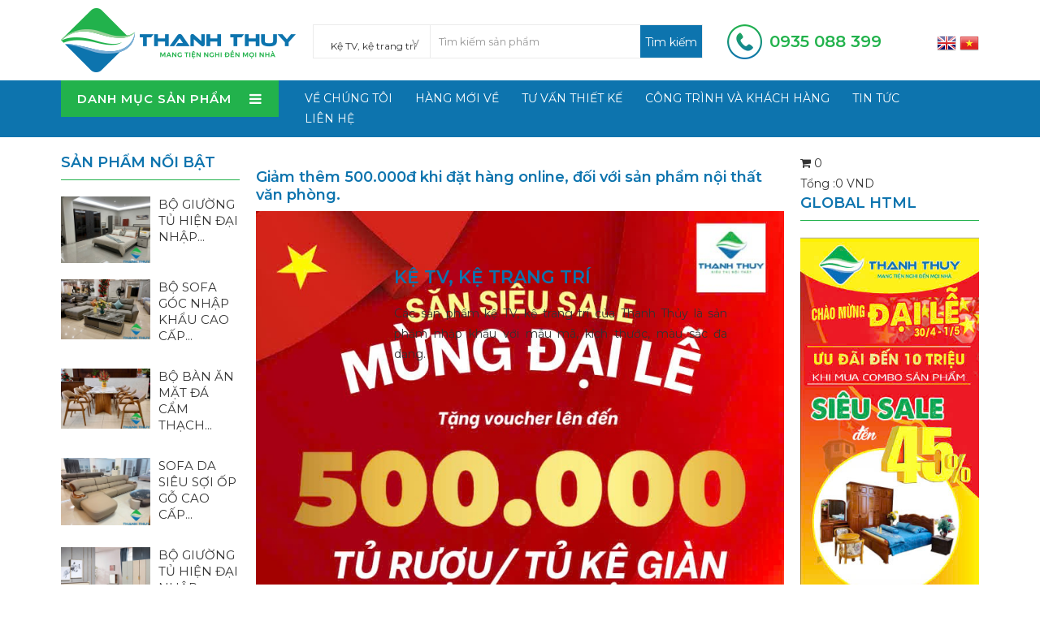

--- FILE ---
content_type: text/html; charset=utf-8
request_url: https://www.noithatthanhthuy.com/vi/shops/ke-tv-ke-trang-tri/
body_size: 11347
content:
<!DOCTYPE html>
<html lang="vi" xmlns="http://www.w3.org/1999/xhtml" prefix="og: http://ogp.me/ns#">
	<head>
<title>Kệ TV, kệ trang trí</title>
<meta name="description" content="Kệ TV, kệ trang trí - Viewcat - Sản phẩm - https&#x3A;&#x002F;&#x002F;www.noithatthanhthuy.com&#x002F;vi&#x002F;shops&#x002F;ke-tv-ke-trang-tri&#x002F;" />
<meta name="author" content="NỘI THẤT THANH THỦY" />
<meta name="copyright" content="NỘI THẤT THANH THỦY [thanhthuyquangngai@gmail.com]" />
<meta name="robots" content="index, archive, follow, noodp" />
<meta name="googlebot" content="index,archive,follow,noodp" />
<meta name="msnbot" content="all,index,follow" />
<meta name="generator" content="NSS CMS v2.0" />
<meta name="viewport" content="width=device-width, initial-scale=1" />
<meta http-equiv="content-type" content="text/html; charset=utf-8" />
<meta property="og:title" content="Kệ TV, kệ trang trí" />
<meta property="og:type" content="website" />
<meta property="og:description" content="Kệ TV, kệ trang trí - Viewcat - Sản phẩm - https&#x3A;&#x002F;&#x002F;www.noithatthanhthuy.com&#x002F;vi&#x002F;shops&#x002F;ke-tv-ke-trang-tri&#x002F;" />
<meta property="og:site_name" content="NỘI THẤT THANH THỦY" />
<meta property="og:image" content="/assets/images/logo.png" />
<meta property="og:url" content="https://www.noithatthanhthuy.com/vi/shops/ke-tv-ke-trang-tri/" />
<link rel="shortcut icon" href="/uploads/favicon.png">
<link rel="canonical" href="https://www.noithatthanhthuy.com/vi/shops/ke-tv-ke-trang-tri/">
<link rel="StyleSheet" href="/themes/default/css/font-awesome.min.css">
<link rel="StyleSheet" href="/themes/ngoisaoso/css/bootstrap.min.css">
<link rel="StyleSheet" href="/themes/ngoisaoso/css/style.css?v=1769346704">
<link rel="StyleSheet" href="/themes/ngoisaoso/css/style.responsive.css?v=1769346704">
<link rel="StyleSheet" href="/themes/ngoisaoso/css/shops.css?v=1769346704">
<link rel="StyleSheet" href="/themes/ngoisaoso/css/hover-min.css">
<link rel="StyleSheet" href="/themes/ngoisaoso/css/animate.min.css">
<link rel="StyleSheet" href="/themes/ngoisaoso/css/shops.css?v=1769346704" type="text/css" />
<link rel="StyleSheet" href="/themes/ngoisaoso/blocks/global.hotline.css?v-16042024">
<link href="/themes/ngoisaoso/js/bxslider/bxSlider_4.2.12/jquery.bxslider.css" rel="stylesheet" />
<link rel="StyleSheet" href="/themes/ngoisaoso/blocks/global.bxslider.css">
<link href="/themes/ngoisaoso/css/vertical_menu.css" rel="stylesheet">
<style type="text/css">
	/* Show search */
	.produc_showsearch {
		position: relative;
		margin: 0;
		padding: 0px;
		width: 100%;
		border: 1px solid #ebebeb;
		display: table;
	}
	.produc_showsearch .s_cat {
		position: relative;
		margin: 0;
		padding: 0;
		float: left;
		width: 30%;
	}
	.produc_showsearch .s_input {
		position: relative;
		margin: 0;
		padding: 0;
		float: left;
		width: 70%;
	}
	.produc_showsearch select {
		margin: 0;
		-webkit-border-radius: 0px;
		-moz-border-radius: 0px;
		border-radius: 0px;
		border: 0;
		background: #fff;
		color: #333;
		outline: none;
		display: inline-block;
		-webkit-appearance: none;
		-moz-appearance: none;
		appearance: none;
		cursor: pointer;
		-webkit-box-shadow: none;
		-moz-box-shadow: none;
		box-shadow: none;
		font-weight: 300;
		height: 40px;
		line-height: 40px;
		width: 100%;
	}
	.produc_showsearch label {
		position: relative;
		width: 100%;
		color: #e8e8e8;
		display: inline-block;
		margin: 0;
		font-weight: 300;
		padding: 0;
	}
	.produc_showsearch label:after {
		content: '>';
		font: 18px "Consolas", monospace;
		color: #aaa;
		-webkit-transform: rotate(90deg);
		-moz-transform: rotate(90deg);
		-ms-transform: rotate(90deg);
		transform: rotate(90deg);
		right: 12px;
		top: 11px;
		padding: 0 0 2px;
		position: absolute;
		pointer-events: none;
	}
	.produc_showsearch label:before {
		content: '';
		right: 6px;
		top: 0px;
		width: 20px;
		height: 20px;
		background: transparent;
		position: absolute;
		pointer-events: none;
		display: block;
	}
	.produc_showsearch input {
		-webkit-border-radius: 0px;
		-moz-border-radius: 0px;
		border-radius: 0px;
		height: 40px;
		line-height: 40px;
		padding: 10px;
		-webkit-box-shadow: none;
		-moz-box-shadow: none;
		box-shadow: none;
		width: 100%;
		border: 0;
		border-left: 1px solid #ebebeb;
	}
	.produc_showsearch button {
		border: 0;
		background: #0d74ae;
		width: auto;
		height: 40px;
		line-height: 40px;
		position: absolute;
		top: 0px;
		right: 0px;
		z-index: 2;
	}
	/* resert ajax*/
	.pos_rela {
		position: relative;
	}
	.btndo {
		background: #0d74ae;
		color: #fff;
		border-bottom: 3px solid #9e001f;
		cursor: pointer;
	}
	.btndo:active {
	}
	#show_result {
		width: 100%;
		height: 500px;
		position: absolute;
		visibility: hidden;
		transition: all .3s;
		-moz-transition: all .3s;
		-webkit-transition: all .3s;
		-o-transition: all .3s;
		opacity: 0;
		z-index: 9999;
		overflow-y: scroll;
		background: #fff;
		-moz-box-shadow: 1px 1px 5px rgba(000,000,000,0.5), inset 0px 0px 1px rgba(010,005,010,0.5);
		-webkit-box-shadow: 1px 1px 5px rgba(000,000,000,0.5), inset 0px 0px 1px rgba(010,005,010,0.5);
		box-shadow: 1px 1px 5px rgba(000,000,000,0.5), inset 0px 0px 1px rgba(010,005,010,0.5);
	}
	.keyhint {
		text-align: center;
		padding: 5px;
		cursor: pointer;
		background: #22b24c;
		color: #fff;
	}
	.result_ajax {
		position: relative;
		width: 100%;
		padding: 10px;
		margin: 0px;
		border-bottom: 1px solid #ebebeb;
	}
	.result_ajax .simg {
		width: 20%;
		float: left;
	}
	.result_ajax .simg img {
		width: 100%;
		border: 1px solid #ebebeb;
		-webkit-border-radius: 3px;
		-moz-border-radius: 3px;
		border-radius: 3px;
	}
	.result_ajax .sinfo {
		width: 80%;
		float: left;
		padding: 0 10px;
	}
	.result_ajax .sinfo a {
		font-weight: 300;
		line-height: 20px;
	}
	.result_ajax .sinfo p {
		color: #999;
	}
	.result_ajax:hover {
		background: #fafafa;
	}
	.pdr0 {
		padding-right: 0px;
	}
    .product_center {
        position:relative;
        margin:0px;
        padding:0;
    }
    .product_center .item {
        position:relative;
        margin:0 0 20px;
        padding:0;
    }
    .product_center .item .simg {
        position:relative;
        margin:0;
        padding:0;
        width:50%;
        float:left;
    }
    .product_center .item .sdes {
        position:relative;
        margin:0;
        padding:0 0 0 10px;
        width:50%;
        float:left;
    }
    .product_center .item .sdes h4 {
        position:relative;
        margin:0 0 10px;
        padding:0;
        font-weight:300;
        font-size:15px
    }
</style>
		<!-- Google Tag Manager -->
<!-- End Google Tag Manager -->
</head>
	<body>
   <!-- Google Tag Manager (noscript) -->
<noscript><iframe src="https://www.googletagmanager.com/ns.html?id=GTM-NHT2NGD"
height="0" width="0" style="display:none;visibility:hidden"></iframe></noscript>
<!-- End Google Tag Manager (noscript) -->
<noscript>
	<div class="alert alert-danger">
		Trình duyệt của bạn đã tắt chức năng hỗ trợ JavaScript.<br />Website chỉ làm việc khi bạn bật nó trở lại.!
	</div>
</noscript>
<header>
	<div class="container">
		<div class="logo">
			<a title="NỘI THẤT THANH THỦY" href="/vi/"><img src="/assets/images/logo.png" width="289" height="79" alt="NỘI THẤT THANH THỦY" /></a>
		</div>
		<div class="headerContent">
			<div class="produc_showsearch">
	<form method="get" id="frmsubmit">
		<input type="hidden" name="nv" value="shops" />
		<input type="hidden" name="op" value="search" />
		<div class="pdcus2">
			<div class="pdr0">
				<div class="s_cat">
					<label>
						<select name="cata" id="cata" class="form-control input-sm" style="text-align: center">
							<option value="0" >Tất cả</option>
														<option  value="29">Kệ thép</option>
							<option  value="1">Nội thất phòng khách</option>
							<option  value="26">&nbsp;&nbsp;&nbsp;&nbsp;&nbsp;&nbsp;&nbsp;Sofa bộ</option>
							<option  value="27">&nbsp;&nbsp;&nbsp;&nbsp;&nbsp;&nbsp;&nbsp;Sofa da bò</option>
							<option  value="39">&nbsp;&nbsp;&nbsp;&nbsp;&nbsp;&nbsp;&nbsp;Sofa hiện đại</option>
							<option  value="61">&nbsp;&nbsp;&nbsp;&nbsp;&nbsp;&nbsp;&nbsp;&nbsp;&nbsp;&nbsp;SOFA GÓC HIỆN ĐẠI</option>
							<option  value="40">&nbsp;&nbsp;&nbsp;&nbsp;&nbsp;&nbsp;&nbsp;Sofa tân cổ điển</option>
							<option  value="41">&nbsp;&nbsp;&nbsp;&nbsp;&nbsp;&nbsp;&nbsp;Salon kiểu hiện đại</option>
							<option  value="42">&nbsp;&nbsp;&nbsp;&nbsp;&nbsp;&nbsp;&nbsp;Salon chạm mỹ nghệ</option>
							<option  value="30">&nbsp;&nbsp;&nbsp;&nbsp;&nbsp;&nbsp;&nbsp;Sofa thư giãn</option>
							<option  value="6">&nbsp;&nbsp;&nbsp;&nbsp;&nbsp;&nbsp;&nbsp;Bàn trà</option>
							<option  selected="selected" value="44">&nbsp;&nbsp;&nbsp;&nbsp;&nbsp;&nbsp;&nbsp;Kệ TV, kệ trang trí</option>
							<option  value="8">&nbsp;&nbsp;&nbsp;&nbsp;&nbsp;&nbsp;&nbsp;Tủ rượu</option>
							<option  value="45">&nbsp;&nbsp;&nbsp;&nbsp;&nbsp;&nbsp;&nbsp;Đồng hồ</option>
							<option  value="2">Nội thất phòng ngủ</option>
							<option  value="9">&nbsp;&nbsp;&nbsp;&nbsp;&nbsp;&nbsp;&nbsp;Bộ giường tủ hiện đại</option>
							<option  value="46">&nbsp;&nbsp;&nbsp;&nbsp;&nbsp;&nbsp;&nbsp;Bộ giường tủ Tân cổ điển</option>
							<option  value="55">&nbsp;&nbsp;&nbsp;&nbsp;&nbsp;&nbsp;&nbsp;&nbsp;&nbsp;&nbsp;BỘ GIƯỜNG NGỦ TÂN CỔ ĐIỂN</option>
							<option  value="47">&nbsp;&nbsp;&nbsp;&nbsp;&nbsp;&nbsp;&nbsp;Bộ giường tủ gỗ tự nhiên</option>
							<option  value="48">&nbsp;&nbsp;&nbsp;&nbsp;&nbsp;&nbsp;&nbsp;Bộ bàn ghế phòng ngủ</option>
							<option  value="11">&nbsp;&nbsp;&nbsp;&nbsp;&nbsp;&nbsp;&nbsp;Bàn trang điểm</option>
							<option  value="10">&nbsp;&nbsp;&nbsp;&nbsp;&nbsp;&nbsp;&nbsp;Tủ quần áo</option>
							<option  value="35">&nbsp;&nbsp;&nbsp;&nbsp;&nbsp;&nbsp;&nbsp;Phòng ngủ cho bé</option>
							<option  value="3">&nbsp;&nbsp;&nbsp;&nbsp;&nbsp;&nbsp;&nbsp;Chăn, ga, gối, nệm</option>
							<option  value="4">Nội thất phòng ăn</option>
							<option  value="12">&nbsp;&nbsp;&nbsp;&nbsp;&nbsp;&nbsp;&nbsp;Bàn ăn kiểu hiện đại</option>
							<option  value="14">&nbsp;&nbsp;&nbsp;&nbsp;&nbsp;&nbsp;&nbsp;Tủ buffet</option>
							<option  value="50">&nbsp;&nbsp;&nbsp;&nbsp;&nbsp;&nbsp;&nbsp;Bàn ăn tân cổ điển</option>
							<option  value="51">&nbsp;&nbsp;&nbsp;&nbsp;&nbsp;&nbsp;&nbsp;Bàn ăn gỗ truyền thống</option>
							<option  value="36">Nội thất phòng thờ</option>
							<option  value="5">Nội thất văn phòng</option>
							<option  value="16">&nbsp;&nbsp;&nbsp;&nbsp;&nbsp;&nbsp;&nbsp;Bàn giám đốc</option>
							<option  value="65">&nbsp;&nbsp;&nbsp;&nbsp;&nbsp;&nbsp;&nbsp;&nbsp;&nbsp;&nbsp;BÀN GIÁM ĐỐC</option>
							<option  value="23">&nbsp;&nbsp;&nbsp;&nbsp;&nbsp;&nbsp;&nbsp;Ghế lãnh đạo</option>
							<option  value="53">&nbsp;&nbsp;&nbsp;&nbsp;&nbsp;&nbsp;&nbsp;Bàn trưởng phòng</option>
							<option  value="54">&nbsp;&nbsp;&nbsp;&nbsp;&nbsp;&nbsp;&nbsp;Ghế trưởng phòng</option>
							<option  value="22">&nbsp;&nbsp;&nbsp;&nbsp;&nbsp;&nbsp;&nbsp;Bàn nhân viên</option>
							<option  value="24">&nbsp;&nbsp;&nbsp;&nbsp;&nbsp;&nbsp;&nbsp;Ghế nhân viên</option>
							<option  value="15">&nbsp;&nbsp;&nbsp;&nbsp;&nbsp;&nbsp;&nbsp;Bàn ghế phòng họp</option>
							<option  value="17">&nbsp;&nbsp;&nbsp;&nbsp;&nbsp;&nbsp;&nbsp;Tủ hồ sơ</option>
							<option  value="25">&nbsp;&nbsp;&nbsp;&nbsp;&nbsp;&nbsp;&nbsp;Bục</option>
							<option  value="56">&nbsp;&nbsp;&nbsp;&nbsp;&nbsp;&nbsp;&nbsp;Sofa văn phòng</option>
							<option  value="59">&nbsp;&nbsp;&nbsp;&nbsp;&nbsp;&nbsp;&nbsp;Nội thất Hòa Phát &#40;The One&#41;</option>
							<option  value="63">&nbsp;&nbsp;&nbsp;&nbsp;&nbsp;&nbsp;&nbsp;&nbsp;&nbsp;&nbsp;NỘI THẤT THE ONE</option>
							<option  value="70">&nbsp;&nbsp;&nbsp;&nbsp;&nbsp;&nbsp;&nbsp;Ghế quày bar</option>
							<option  value="37">Nội thất sân vườn</option>
							<option  value="18">Nội thất trường học</option>
							<option  value="21">&nbsp;&nbsp;&nbsp;&nbsp;&nbsp;&nbsp;&nbsp;Bộ bàn ghế giáo viên</option>
							<option  value="19">&nbsp;&nbsp;&nbsp;&nbsp;&nbsp;&nbsp;&nbsp;Bộ bàn ghế học sinh</option>
							<option  value="20">&nbsp;&nbsp;&nbsp;&nbsp;&nbsp;&nbsp;&nbsp;Giường tầng</option>
							<option  value="31">Nội thất công trình</option>
							<option  value="32">&nbsp;&nbsp;&nbsp;&nbsp;&nbsp;&nbsp;&nbsp;Nội thất khách sạn</option>
							<option  value="57">&nbsp;&nbsp;&nbsp;&nbsp;&nbsp;&nbsp;&nbsp;Ghế phòng chờ</option>
							<option  value="28">Két sắt</option>
							<option  value="34">Vật phẩm trang trí</option>
							<option  value="62">NỘI THẤT 190</option>
							<option  value="67">HÀNG GIÁ RẺ</option>
							<option  value="58">Ghế quầy bar</option>
							<option  value="69">&nbsp;&nbsp;&nbsp;&nbsp;&nbsp;&nbsp;&nbsp;GHẾ QUÀY BAR</option>
						</select> </label>
				</div>
				<div class="s_input">
					<div class="pos_rela">
						<input  id="keyword" type="text" value="" name="q" placeholder="Tìm kiếm sản phẩm" class="form-control" autocomplete="off">
						<span>
							<button type="submit" class="btndo iconsearch btns">
								Tìm kiếm
							</button> </span>
						<div id="show_result"></div>
					</div>
				</div>
			</div>
		</div>
	</form>
</div>
		</div>
		<div class="headerCart">
		</div>
		<div class="headerLang">
			<a href="/en/" title="En"><img src="/themes/ngoisaoso/images/flag_english.png" alt="En"></a>
			<a href="/vi/" title="Vi"><img src="/themes/ngoisaoso/images/flag_vietnamese.png" alt="Vi"></a>
		</div>
		<div class="headerSearch">
			<div class="show_hotline">
    <a href="tel:0935088399" title=""><img src="/uploads/icon-hotline.png" alt=""><span>0935 088 399</span></a>
</div>
		</div>
	</div>
	<div class="headermenu">
		<div class="container">
			<div class="row clearfix">
				<div class="col-sm-10 col-md-7 col-lg-6"><div  class="box-vertical-megamenus">
    <h4 class="title"><span class="title-menu">DANH MỤC SẢN PHẨM</span><span class="btn-open-mobile pull-right "><i class="fa fa-bars"></i></span></h4>
    <div class="vertical-menu-content">
        <ul class="vertical-menu-list">
                        <li>
                <a  href="/vi/shops/ke-thep/" title="Kệ thép"  >
                Kệ thép</a>
            </li>
            <li>
                <a  href="/vi/shops/Noi-that-phong-khach/" title="Nội thất phòng khách"  class="parent">
                Nội thất phòng khách</a>
                                <div class="vertical-dropdown-menu">
                    <div class="vertical-groups">
        <div class="mega-group">
         <a href="/vi/shops/Sofa-bo/" title="Sofa bộ" ><div class="mega-group-header"><span>Sofa bộ</span></div></a>
    </div>
    <div class="mega-group">
         <a href="/vi/shops/sofa-da-bo/" title="Sofa da bò" ><div class="mega-group-header"><span>Sofa da bò</span></div></a>
    </div>
    <div class="mega-group">
         <a href="/vi/shops/sofa-hien-dai/" title="Sofa hiện đại" ><div class="mega-group-header"><span>Sofa hiện đại</span></div></a>
                <ul class="group-link-default">
    <li>
        <a href="/vi/shops/sofa-goc-hien-dai/" title="SOFA GÓC HIỆN ĐẠI" >SOFA GÓC HIỆN ĐẠI</a>
    </li>
</ul>
    </div>
    <div class="mega-group">
         <a href="/vi/shops/sofa-tan-co-dien/" title="Sofa tân cổ điển" ><div class="mega-group-header"><span>Sofa tân cổ điển</span></div></a>
    </div>
    <div class="mega-group">
         <a href="/vi/shops/salon-kieu-hien-dai/" title="Salon kiểu hiện đại" ><div class="mega-group-header"><span>Salon kiểu hiện đại</span></div></a>
    </div>
    <div class="mega-group">
         <a href="/vi/shops/salon-cham-my-nghe/" title="Salon chạm mỹ nghệ" ><div class="mega-group-header"><span>Salon chạm mỹ nghệ</span></div></a>
    </div>
    <div class="mega-group">
         <a href="/vi/shops/sofa-thu-gian/" title="Sofa thư giãn" ><div class="mega-group-header"><span>Sofa thư giãn</span></div></a>
    </div>
    <div class="mega-group">
         <a href="/vi/shops/ban-tra/" title="Bàn trà" ><div class="mega-group-header"><span>Bàn trà</span></div></a>
    </div>
    <div class="mega-group">
         <a href="/vi/shops/ke-tv-ke-trang-tri/" title="Kệ TV, kệ trang trí" ><div class="mega-group-header"><span>Kệ TV, kệ trang trí</span></div></a>
    </div>
    <div class="mega-group">
         <a href="/vi/shops/tu-ruou/" title="Tủ rượu" ><div class="mega-group-header"><span>Tủ rượu</span></div></a>
    </div>
    <div class="mega-group">
         <a href="/vi/shops/dong-ho/" title="Đồng hồ" ><div class="mega-group-header"><span>Đồng hồ</span></div></a>
    </div>
</div>
                </div>
            </li>
            <li>
                <a  href="/vi/shops/Noi-that-phong-ngu/" title="Nội thất phòng ngủ"  class="parent">
                Nội thất phòng ngủ</a>
                                <div class="vertical-dropdown-menu">
                    <div class="vertical-groups">
        <div class="mega-group">
         <a href="/vi/shops/bo-giuong-tu-hien-dai/" title="Bộ giường tủ hiện đại" ><div class="mega-group-header"><span>Bộ giường tủ hiện đại</span></div></a>
    </div>
    <div class="mega-group">
         <a href="/vi/shops/bo-giuong-tu-tan-co-dien/" title="Bộ giường tủ Tân cổ điển" ><div class="mega-group-header"><span>Bộ giường tủ Tân cổ điển</span></div></a>
                <ul class="group-link-default">
    <li>
        <a href="/vi/shops/bo-giuong-ngu-tan-co-dien/" title="BỘ GIƯỜNG NGỦ TÂN CỔ ĐIỂN" >BỘ GIƯỜNG NGỦ TÂN CỔ ĐIỂN</a>
    </li>
</ul>
    </div>
    <div class="mega-group">
         <a href="/vi/shops/bo-giuong-tu-go-tu-nhien/" title="Bộ giường tủ gỗ tự nhiên" ><div class="mega-group-header"><span>Bộ giường tủ gỗ tự nhiên</span></div></a>
    </div>
    <div class="mega-group">
         <a href="/vi/shops/bo-ban-ghe-phong-ngu/" title="Bộ bàn ghế phòng ngủ" ><div class="mega-group-header"><span>Bộ bàn ghế phòng ngủ</span></div></a>
    </div>
    <div class="mega-group">
         <a href="/vi/shops/ban-trang-diem/" title="Bàn trang điểm" ><div class="mega-group-header"><span>Bàn trang điểm</span></div></a>
    </div>
    <div class="mega-group">
         <a href="/vi/shops/tu-quan-ao/" title="Tủ quần áo" ><div class="mega-group-header"><span>Tủ quần áo</span></div></a>
    </div>
    <div class="mega-group">
         <a href="/vi/shops/phong-ngu-cho-be/" title="Phòng ngủ cho bé" ><div class="mega-group-header"><span>Phòng ngủ cho bé</span></div></a>
    </div>
    <div class="mega-group">
         <a href="/vi/shops/Chan-ga-goi-nem/" title="Chăn, ga, gối, nệm" ><div class="mega-group-header"><span>Chăn, ga, gối, nệm</span></div></a>
    </div>
</div>
                </div>
            </li>
            <li>
                <a  href="/vi/shops/Noi-that-phong-an/" title="Nội thất phòng ăn"  class="parent">
                Nội thất phòng ăn</a>
                                <div class="vertical-dropdown-menu">
                    <div class="vertical-groups">
        <div class="mega-group">
         <a href="/vi/shops/ban-an-kieu-hien-dai/" title="Bàn ăn kiểu hiện đại" ><div class="mega-group-header"><span>Bàn ăn kiểu hiện đại</span></div></a>
    </div>
    <div class="mega-group">
         <a href="/vi/shops/tu-buffet/" title="Tủ buffet" ><div class="mega-group-header"><span>Tủ buffet</span></div></a>
    </div>
    <div class="mega-group">
         <a href="/vi/shops/ban-an-tan-co-dien/" title="Bàn ăn tân cổ điển" ><div class="mega-group-header"><span>Bàn ăn tân cổ điển</span></div></a>
    </div>
    <div class="mega-group">
         <a href="/vi/shops/ban-an-go-truyen-thong/" title="Bàn ăn gỗ truyền thống" ><div class="mega-group-header"><span>Bàn ăn gỗ truyền thống</span></div></a>
    </div>
</div>
                </div>
            </li>
            <li>
                <a  href="/vi/shops/noi-that-phong-tho/" title="Nội thất phòng thờ"  >
                Nội thất phòng thờ</a>
            </li>
            <li>
                <a  href="/vi/shops/Noi-that-van-phong/" title="Nội thất văn phòng"  class="parent">
                Nội thất văn phòng</a>
                                <div class="vertical-dropdown-menu">
                    <div class="vertical-groups">
        <div class="mega-group">
         <a href="/vi/shops/ban-lanh-dao/" title="Bàn giám đốc" ><div class="mega-group-header"><span>Bàn giám đốc</span></div></a>
                <ul class="group-link-default">
    <li>
        <a href="/vi/shops/ban-lanh-dao-BAN-LANH-DAO/" title="BÀN GIÁM ĐỐC" >BÀN GIÁM ĐỐC</a>
    </li>
</ul>
    </div>
    <div class="mega-group">
         <a href="/vi/shops/Noi-that-van-phong-ghe-lanh-dao/" title="Ghế lãnh đạo" ><div class="mega-group-header"><span>Ghế lãnh đạo</span></div></a>
    </div>
    <div class="mega-group">
         <a href="/vi/shops/ban-truong-phong/" title="Bàn trưởng phòng" ><div class="mega-group-header"><span>Bàn trưởng phòng</span></div></a>
    </div>
    <div class="mega-group">
         <a href="/vi/shops/ghe-truong-phong/" title="Ghế trưởng phòng" ><div class="mega-group-header"><span>Ghế trưởng phòng</span></div></a>
    </div>
    <div class="mega-group">
         <a href="/vi/shops/ban-nhan-vien/" title="Bàn nhân viên" ><div class="mega-group-header"><span>Bàn nhân viên</span></div></a>
    </div>
    <div class="mega-group">
         <a href="/vi/shops/ghe-nhan-vien/" title="Ghế nhân viên" ><div class="mega-group-header"><span>Ghế nhân viên</span></div></a>
    </div>
    <div class="mega-group">
         <a href="/vi/shops/ban-ghe-phong-hop/" title="Bàn ghế phòng họp" ><div class="mega-group-header"><span>Bàn ghế phòng họp</span></div></a>
    </div>
    <div class="mega-group">
         <a href="/vi/shops/tu-ho-so/" title="Tủ hồ sơ" ><div class="mega-group-header"><span>Tủ hồ sơ</span></div></a>
    </div>
    <div class="mega-group">
         <a href="/vi/shops/Buc/" title="Bục" ><div class="mega-group-header"><span>Bục</span></div></a>
    </div>
    <div class="mega-group">
         <a href="/vi/shops/Sofa-van-phong/" title="Sofa văn phòng" ><div class="mega-group-header"><span>Sofa văn phòng</span></div></a>
    </div>
    <div class="mega-group">
         <a href="/vi/shops/Noi-that-Hoa-Phat-The-One/" title="Nội thất Hòa Phát &#40;The One&#41;" ><div class="mega-group-header"><span>Nội thất Hòa Phát (The One)</span></div></a>
                <ul class="group-link-default">
    <li>
        <a href="/vi/shops/noi-that-the-one/" title="NỘI THẤT THE ONE" >NỘI THẤT THE ONE</a>
    </li>
</ul>
    </div>
    <div class="mega-group">
         <a href="/vi/shops/Noi-that-van-phong-ghe-quay-bar/" title="Ghế quày bar" ><div class="mega-group-header"><span>Ghế quày bar</span></div></a>
    </div>
</div>
                </div>
            </li>
            <li>
                <a  href="/vi/shops/noi-that-san-vuon/" title="Nội thất sân vườn"  >
                Nội thất sân vườn</a>
            </li>
            <li>
                <a  href="/vi/shops/noi-that-truong-hoc/" title="Nội thất trường học"  class="parent">
                Nội thất trường học</a>
                                <div class="vertical-dropdown-menu">
                    <div class="vertical-groups">
        <div class="mega-group">
         <a href="/vi/shops/bo-ban-ghe-giao-vien/" title="Bộ bàn ghế giáo viên" ><div class="mega-group-header"><span>Bộ bàn ghế giáo viên</span></div></a>
    </div>
    <div class="mega-group">
         <a href="/vi/shops/bo-ban-ghe-hoc-sinh/" title="Bộ bàn ghế học sinh" ><div class="mega-group-header"><span>Bộ bàn ghế học sinh</span></div></a>
    </div>
    <div class="mega-group">
         <a href="/vi/shops/ban-hoc-sinh/" title="Giường tầng" ><div class="mega-group-header"><span>Giường tầng</span></div></a>
    </div>
</div>
                </div>
            </li>
            <li>
                <a  href="/vi/shops/noi-that-cong-trinh/" title="Nội thất công trình"  class="parent">
                Nội thất công trình</a>
                                <div class="vertical-dropdown-menu">
                    <div class="vertical-groups">
        <div class="mega-group">
         <a href="/vi/shops/noi-that-khach-san/" title="Nội thất khách sạn" ><div class="mega-group-header"><span>Nội thất khách sạn</span></div></a>
    </div>
    <div class="mega-group">
         <a href="/vi/shops/Ghe-phong-cho/" title="Ghế phòng chờ" ><div class="mega-group-header"><span>Ghế phòng chờ</span></div></a>
    </div>
</div>
                </div>
            </li>
            <li>
                <a  href="/vi/shops/ket-sat/" title="Két sắt"  >
                Két sắt</a>
            </li>
            <li>
                <a  href="/vi/shops/vat-pham-trang-tri/" title="Vật phẩm trang trí"  >
                Vật phẩm trang trí</a>
            </li>
            <li>
                <a  href="/vi/shops/noi-that-190/" title="NỘI THẤT 190"  >
                NỘI THẤT 190</a>
            </li>
            <li>
                <a  href="/vi/shops/hang-gia-re/" title="HÀNG GIÁ RẺ"  >
                HÀNG GIÁ RẺ</a>
            </li>
            <li>
                <a  href="/vi/shops/Ghe-quay-bar/" title="Ghế quầy bar"  class="parent">
                Ghế quầy bar</a>
                                <div class="vertical-dropdown-menu">
                    <div class="vertical-groups">
        <div class="mega-group">
         <a href="/vi/shops/Ghe-quay-bar-ghe-quay-bar/" title="GHẾ QUÀY BAR" ><div class="mega-group-header"><span>GHẾ QUÀY BAR</span></div></a>
    </div>
</div>
                </div>
            </li>
        </ul>
    </div>
</div>

</div>
				<div class="col-sm-14 col-md-17 col-lg-18">
					<ul class="menu_mainright">
        <li>
        <a title="Về chúng tôi" href="/vi/gioi-thieu/">
        Về chúng tôi</a>
    </li>
    <li>
        <a title="Hàng mới về" href="/shops/blockcat/Hang-moi-ve/">
        Hàng mới về</a>
    </li>
    <li>
        <a title="Tư vấn thiết kế" href="/vi/services/Tu-van-thiet-ke-noi-that/">
        Tư vấn thiết kế</a>
    </li>
    <li>
        <a title="Công trình và khách hàng" href="/vi/projects/">
        Công trình và khách hàng</a>
    </li>
    <li>
        <a title="Tin tức" href="/vi/news/Nha-dep/">
        Tin tức</a>
    </li>
    <li>
        <a title="Liên hệ" href="/vi/contact/">
        Liên hệ</a>
    </li>
</ul>

				</div>
			</div>
		</div>
	</div>
</header>

<section>
<div class="container">
	<div class="row">
	</div>
	<div class="row">
		<div class="col-sm-12 col-md-14 col-sm-push-6 col-md-push-5">
			<h3>Giảm thêm <strong>500.000đ khi đặt hàng online</strong>, đối với <strong>sản phẩm nội thất văn phòng.</strong></h3>

			<div id="category">
	<div class="c_header">
		<h1 class="hidden"><span>Kệ TV, kệ trang trí</span></h1>
				<div class="s_banner">
						<div class="s_img">
				<img src="/uploads/shops/2021_02/z6492721763955_f72273540063cf7b3f79c0caafeec744.jpg" alt="Kệ TV, kệ trang trí">
			</div>
			<div class="s_des">
				<h2>Kệ TV, kệ trang trí</h2>
Các sản phẩm kệ TV, kệ trang trí của Thanh Thủy là sản phẩm nhập khẩu với mẫu mã, kích thước, màu sắc đa dạng.
			</div>
		</div>
				<div class="tools clearfix">
			<div class="form-group form-inline pull-right">
				<select name="sort" id="sort" class="form-control input-sm" onchange="nv_chang_price();">
										<option value="0" selected="selected"> Mới cập nhật</option>
					<option value="1" > Giá tăng dần</option>
					<option value="2" > Giá giảm dần</option>
					<option value="3" > Tiêu đề A-Z</option>
					<option value="4" > Tiêu đề Z-A</option>
				</select>
				<select name="viewtype" id="viewtype" class="form-control input-sm" onchange="nv_chang_viewtype();">
										<option value="viewcat_page_list" > Theo danh sách</option>
					<option value="viewcat_page_gird" > Theo dạng lưới</option>
				</select>
			</div>
		</div>
		<div class="clearfix"></div>
	</div>
	<div class="grid_item">
		<div class="row clearfix">
						<div class="col-xs-12 col-sm-12 col-md-12">
				<div class="item">
					<div class="s_image">
						<a href="/vi/shops/ke-tv-ke-trang-tri/vong-go-2-tac-dung-thu-gian-008-cai.html" title="VÕNG GỖ 2 TÁC DỤNG THƯ GIẢN 009"><img src="/assets/shops/files/111.jpg" alt="VÕNG GỖ 2 TÁC DỤNG THƯ GIẢN 009" ></a>
					</div>
					<div class="s_overlay">
					</div>
					<div class="s_content same-height-1">
						<h3><a href="/vi/shops/ke-tv-ke-trang-tri/vong-go-2-tac-dung-thu-gian-008-cai.html" title="VÕNG GỖ 2 TÁC DỤNG THƯ GIẢN 009">VÕNG GỖ 2 TÁC DỤNG THƯ GIẢN 009</a></h3>
												<div class="p_code">
							009
						</div>
												<div class="p_price">
														<span class="money">1.350.000<small>đ</small></span>
						</div>
						<div class="clearfix">
						</div>
					</div>
				</div>
			</div>
			<div class="col-xs-12 col-sm-12 col-md-12">
				<div class="item">
					<div class="s_image">
						<a href="/vi/shops/ke-tv-ke-trang-tri/tu-ruou-vuong-go-huong-xam-tr008-cai.html" title="TỦ RƯỢU VUÔNG GỖ HƯƠNG XÁM TR008"><img src="/assets/shops/files/53.2.jpg" alt="TỦ RƯỢU VUÔNG GỖ HƯƠNG XÁM TR008" ></a>
					</div>
					<div class="s_overlay">
					</div>
					<div class="s_content same-height-1">
						<h3><a href="/vi/shops/ke-tv-ke-trang-tri/tu-ruou-vuong-go-huong-xam-tr008-cai.html" title="TỦ RƯỢU VUÔNG GỖ HƯƠNG XÁM TR008">TỦ RƯỢU VUÔNG GỖ HƯƠNG XÁM TR008</a></h3>
												<div class="p_code">
							TR008
						</div>
												<div class="p_price">
														<span class="money">12.900.000<small>đ</small></span>
						</div>
						<div class="clearfix">
						</div>
					</div>
				</div>
			</div>
			<div class="col-xs-12 col-sm-12 col-md-12">
				<div class="item">
					<div class="s_image">
						<a href="/vi/shops/ke-tv-ke-trang-tri/tu-ruou-goc-huong-da-tr009-cai.html" title="TỦ RƯỢU GÓC HƯƠNG ĐÁ TR009"><img src="/assets/shops/files/103.jpg" alt="TỦ RƯỢU GÓC HƯƠNG ĐÁ TR009" ></a>
					</div>
					<div class="s_overlay">
					</div>
					<div class="s_content same-height-1">
						<h3><a href="/vi/shops/ke-tv-ke-trang-tri/tu-ruou-goc-huong-da-tr009-cai.html" title="TỦ RƯỢU GÓC HƯƠNG ĐÁ TR009">TỦ RƯỢU GÓC HƯƠNG ĐÁ TR009</a></h3>
												<div class="p_code">
							TR009
						</div>
												<div class="p_price">
														<span class="money">22.500.000<small>đ</small></span>
						</div>
						<div class="clearfix">
						</div>
					</div>
				</div>
			</div>
			<div class="col-xs-12 col-sm-12 col-md-12">
				<div class="item">
					<div class="s_image">
						<a href="/vi/shops/ke-tv-ke-trang-tri/ke-trang-tri-zich-zac-2-mat-ghd012-cai.html" title="KỆ TRANG TRÍ ZÍCH ZẮC 2 MẶT GHĐ014"><img src="/assets/shops/files/z6428476172450_fba1e3bf9b5de3a7c9318979f6799cac.jpg" alt="KỆ TRANG TRÍ ZÍCH ZẮC 2 MẶT GHĐ014" ></a>
					</div>
					<div class="s_overlay">
					</div>
					<div class="s_content same-height-1">
						<h3><a href="/vi/shops/ke-tv-ke-trang-tri/ke-trang-tri-zich-zac-2-mat-ghd012-cai.html" title="KỆ TRANG TRÍ ZÍCH ZẮC 2 MẶT GHĐ014">KỆ TRANG TRÍ ZÍCH ZẮC 2 MẶT GHĐ014</a></h3>
												<div class="p_code">
							GHĐ014
						</div>
												<div class="p_price">
														<span class="money">15.000.000<small>đ</small></span>
						</div>
						<div class="clearfix">
						</div>
					</div>
				</div>
			</div>
			<div class="col-xs-12 col-sm-12 col-md-12">
				<div class="item">
					<div class="s_image">
						<a href="/vi/shops/ke-tv-ke-trang-tri/ke-ti-vi-go-huong-xam-ktv011-cai.html" title="KỆ TI VI GỖ HƯƠNG XÁM KTV011"><img src="/assets/shops/2022_05/11.jpg" alt="KỆ TI VI GỖ HƯƠNG XÁM KTV011" ></a>
					</div>
					<div class="s_overlay">
					</div>
					<div class="s_content same-height-1">
						<h3><a href="/vi/shops/ke-tv-ke-trang-tri/ke-ti-vi-go-huong-xam-ktv011-cai.html" title="KỆ TI VI GỖ HƯƠNG XÁM KTV011">KỆ TI VI GỖ HƯƠNG XÁM KTV011</a></h3>
												<div class="p_code">
							S001927
						</div>
												<div class="p_price">
														<span class="money">7.600.000<small>đ</small></span>
						</div>
						<div class="clearfix">
						</div>
					</div>
				</div>
			</div>
			<div class="col-xs-12 col-sm-12 col-md-12">
				<div class="item">
					<div class="s_image">
						<a href="/vi/shops/ke-tv-ke-trang-tri/ke-ti-vi-go-soi-ktv010-cai.html" title="KỆ TI VI GỖ SỒI KTV010"><img src="/assets/shops/2022_05/10.jpg" alt="KỆ TI VI GỖ SỒI KTV010" ></a>
					</div>
					<div class="s_overlay">
					</div>
					<div class="s_content same-height-1">
						<h3><a href="/vi/shops/ke-tv-ke-trang-tri/ke-ti-vi-go-soi-ktv010-cai.html" title="KỆ TI VI GỖ SỒI KTV010">KỆ TI VI GỖ SỒI KTV010</a></h3>
												<div class="p_code">
							S001926
						</div>
												<div class="p_price">
														<span class="money">4.500.000<small>đ</small></span>
						</div>
						<div class="clearfix">
						</div>
					</div>
				</div>
			</div>
			<div class="col-xs-12 col-sm-12 col-md-12">
				<div class="item">
					<div class="s_image">
						<a href="/vi/shops/ke-tv-ke-trang-tri/ke-ti-vi-go-soi-ktv009-cai.html" title="KỆ TI VI GỖ SỒI KTV009"><img src="/assets/shops/2022_05/6.jpg" alt="KỆ TI VI GỖ SỒI KTV009" ></a>
					</div>
					<div class="s_overlay">
					</div>
					<div class="s_content same-height-1">
						<h3><a href="/vi/shops/ke-tv-ke-trang-tri/ke-ti-vi-go-soi-ktv009-cai.html" title="KỆ TI VI GỖ SỒI KTV009">KỆ TI VI GỖ SỒI KTV009</a></h3>
												<div class="p_code">
							KTV009
						</div>
												<div class="p_price">
														<span class="money">4.800.000<small>đ</small></span>
						</div>
						<div class="clearfix">
						</div>
					</div>
				</div>
			</div>
			<div class="col-xs-12 col-sm-12 col-md-12">
				<div class="item">
					<div class="s_image">
						<a href="/vi/shops/ke-tv-ke-trang-tri/ke-ti-vi-go-huong-xam-ktv005-cai.html" title="KỆ TI VI GỖ HƯƠNG XÁM KTV005"><img src="/assets/shops/2022_05/3.jpg" alt="KỆ TI VI GỖ HƯƠNG XÁM KTV005" ></a>
					</div>
					<div class="s_overlay">
					</div>
					<div class="s_content same-height-1">
						<h3><a href="/vi/shops/ke-tv-ke-trang-tri/ke-ti-vi-go-huong-xam-ktv005-cai.html" title="KỆ TI VI GỖ HƯƠNG XÁM KTV005">KỆ TI VI GỖ HƯƠNG XÁM KTV005</a></h3>
												<div class="p_code">
							S001923
						</div>
												<div class="p_price">
														<span class="money">8.000.000<small>đ</small></span>
						</div>
						<div class="clearfix">
						</div>
					</div>
				</div>
			</div>
			<div class="col-xs-12 col-sm-12 col-md-12">
				<div class="item">
					<div class="s_image">
						<a href="/vi/shops/ke-tv-ke-trang-tri/ke-ti-vi-go-soi-ktv004-cai.html" title="KỆ TI VI GỖ SỒI KTV004"><img src="/assets/shops/2022_05/2.jpg" alt="KỆ TI VI GỖ SỒI KTV004" ></a>
					</div>
					<div class="s_overlay">
					</div>
					<div class="s_content same-height-1">
						<h3><a href="/vi/shops/ke-tv-ke-trang-tri/ke-ti-vi-go-soi-ktv004-cai.html" title="KỆ TI VI GỖ SỒI KTV004">KỆ TI VI GỖ SỒI KTV004</a></h3>
												<div class="p_code">
							S001922
						</div>
												<div class="p_price">
														<span class="money">6.900.000<small>đ</small></span>
						</div>
						<div class="clearfix">
						</div>
					</div>
				</div>
			</div>
			<div class="col-xs-12 col-sm-12 col-md-12">
				<div class="item">
					<div class="s_image">
						<a href="/vi/shops/ke-tv-ke-trang-tri/ke-ti-vi-go-huong-da-ktv003-cai.html" title="KỆ TI VI GỖ HƯƠNG ĐÁ KTV003"><img src="/assets/shops/2022_05/488924174_1279701020829966_4361133482751007149_n.jpg" alt="KỆ TI VI GỖ HƯƠNG ĐÁ KTV003" ></a>
					</div>
					<div class="s_overlay">
					</div>
					<div class="s_content same-height-1">
						<h3><a href="/vi/shops/ke-tv-ke-trang-tri/ke-ti-vi-go-huong-da-ktv003-cai.html" title="KỆ TI VI GỖ HƯƠNG ĐÁ KTV003">KỆ TI VI GỖ HƯƠNG ĐÁ KTV003</a></h3>
												<div class="p_code">
							S001921
						</div>
												<div class="p_price">
														<span class="money">14.500.000<small>đ</small></span>
						</div>
						<div class="clearfix">
						</div>
					</div>
				</div>
			</div>
			<div class="col-xs-12 col-sm-12 col-md-12">
				<div class="item">
					<div class="s_image">
						<a href="/vi/shops/ke-tv-ke-trang-tri/KE-TI-VI-GO-GO-DO-KTV002-cai-cai.html" title="KỆ TI VI GỖ GÕ ĐỎ KTV006"><img src="/assets/shops/2022_05/4.jpg" alt="KỆ TI VI GỖ GÕ ĐỎ KTV006" ></a>
					</div>
					<div class="s_overlay">
					</div>
					<div class="s_content same-height-1">
						<h3><a href="/vi/shops/ke-tv-ke-trang-tri/KE-TI-VI-GO-GO-DO-KTV002-cai-cai.html" title="KỆ TI VI GỖ GÕ ĐỎ KTV006">KỆ TI VI GỖ GÕ ĐỎ KTV006</a></h3>
												<div class="p_code">
							KTV006
						</div>
												<div class="p_price">
														<span class="money">12.500.000<small>đ</small></span>
						</div>
						<div class="clearfix">
						</div>
					</div>
				</div>
			</div>
			<div class="col-xs-12 col-sm-12 col-md-12">
				<div class="item">
					<div class="s_image">
						<a href="/vi/shops/ke-tv-ke-trang-tri/ke-ti-vi-go-go-do-ktv002-cai.html" title="KỆ TI VI GỖ GÕ ĐỎ KTV002"><img src="/assets/shops/2022_05/489315061_1279700967496638_1381339074133836963_n.jpg" alt="KỆ TI VI GỖ GÕ ĐỎ KTV002" ></a>
					</div>
					<div class="s_overlay">
					</div>
					<div class="s_content same-height-1">
						<h3><a href="/vi/shops/ke-tv-ke-trang-tri/ke-ti-vi-go-go-do-ktv002-cai.html" title="KỆ TI VI GỖ GÕ ĐỎ KTV002">KỆ TI VI GỖ GÕ ĐỎ KTV002</a></h3>
												<div class="p_code">
							S001920
						</div>
												<div class="p_price">
														<span class="money">13.500.000<small>đ</small></span>
						</div>
						<div class="clearfix">
						</div>
					</div>
				</div>
			</div>
		</div>
	</div>
	<div class="clearfix"></div>
	<div class="text-right">
		<ul class="pagination"><li class="disabled"><a href="#">&laquo;</a></li><li class="active"><a href="#">1</a></li><li><a rel="next" title="Kệ TV, kệ trang trí  -  Trang 2" href="/vi/shops/ke-tv-ke-trang-tri/page-2/">2</a></li><li><a rel="next" title="Kệ TV, kệ trang trí  -  Trang 2" href="/vi/shops/ke-tv-ke-trang-tri/page-2/">&raquo;</a></li></ul>
	</div>
</div>
<div class="modal fade" id="idmodals" tabindex="-1" role="dialog" aria-labelledby="myModalLabel" aria-hidden="true">
	<div class="modal-dialog">
		<div class="modal-content">
			<div class="modal-header">
				<button type="button" class="close" data-dismiss="modal" aria-hidden="true">
					&times;
				</button>
				<h4 class="modal-title">Đặt hàng</h4>
			</div>
			<div class="modal-body">
				<em class="fa fa-spinner fa-spin">&nbsp;</em>
			</div>
		</div>
	</div>
</div>
<div class="msgshow" id="msgshow"></div>
		</div>
		<div class="col-sm-6 col-md-5 col-sm-push-6 col-md-push-5">
		<div class="block clearfix">
			<div class="block_cart clearfix" id="cart_shops"></div>
		</div>
<div class="block_default">
    <h3 class="title"> global html </h3>
    <div class="s_content">
        <img alt="11" height="692" src="/uploads/11.jpg" style="float:right" width="309" />
    </div>
</div>

		</div>
		<div class="col-sm-6 col-md-5 col-sm-pull-18 col-md-pull-19">
			<div class="block_default">
    <h3 class="title"> Sản phẩm nổi bật </h3>
    <div class="s_content">
        <div class="product_center">
		<div class="item clearfix">
		<div class="simg">
			<a href="/vi/shops/bo-giuong-tu-hien-dai/bo-giuong-tu-hien-dai-nhap-khau-bgt-9315-cai.html" title="BỘ GIƯỜNG TỦ HIỆN ĐẠI NHẬP KHẨU BGT - 9315"><img src="/assets/shops/giuong-tu/1.0.0.0.0.0.0.jpg" width="" alt="BỘ GIƯỜNG TỦ HIỆN ĐẠI NHẬP KHẨU BGT - 9315" /></a>
		</div>
		<div class="sdes">
			<a href="/vi/shops/bo-giuong-tu-hien-dai/bo-giuong-tu-hien-dai-nhap-khau-bgt-9315-cai.html" title="BỘ GIƯỜNG TỦ HIỆN ĐẠI NHẬP KHẨU BGT - 9315"><h4>BỘ GIƯỜNG TỦ HIỆN ĐẠI NHẬP...</h4></a>
			<div class="hidden">
						<span class="price">   <span class="money">44.500.000</span>  </span>
			</div>
		</div>
	</div>
	<div class="item clearfix">
		<div class="simg">
			<a href="/vi/shops/sofa-hien-dai/bo-sofa-goc-nhap-khau-cao-cap-sfnk-8913-cai.html" title="BỘ SOFA GÓC  NHẬP KHẨU CAO CẤP  SFNK - 8913"><img src="/assets/shops/sofa-goc/1.0.4.jpg" width="" alt="BỘ SOFA GÓC  NHẬP KHẨU CAO CẤP  SFNK - 8913" /></a>
		</div>
		<div class="sdes">
			<a href="/vi/shops/sofa-hien-dai/bo-sofa-goc-nhap-khau-cao-cap-sfnk-8913-cai.html" title="BỘ SOFA GÓC  NHẬP KHẨU CAO CẤP  SFNK - 8913"><h4>BỘ SOFA GÓC  NHẬP KHẨU CAO CẤP...</h4></a>
			<div class="hidden">
						<span class="price">   <span class="money">26.000.000</span>  </span>
			</div>
		</div>
	</div>
	<div class="item clearfix">
		<div class="simg">
			<a href="/vi/shops/ban-an-kieu-hien-dai/bo-ban-an-mat-da-cam-thach-nhap-khau-tt-5075-cai.html" title="BỘ BÀN ĂN MẶT ĐÁ CẨM THẠCH NHẬP KHẨU TT-5075&#x23;"><img src="/assets/shops/ban-an/1.0.0.0.0.0.0.0.1.jpg" width="" alt="BỘ BÀN ĂN MẶT ĐÁ CẨM THẠCH NHẬP KHẨU TT-5075&#x23;" /></a>
		</div>
		<div class="sdes">
			<a href="/vi/shops/ban-an-kieu-hien-dai/bo-ban-an-mat-da-cam-thach-nhap-khau-tt-5075-cai.html" title="BỘ BÀN ĂN MẶT ĐÁ CẨM THẠCH NHẬP KHẨU TT-5075&#x23;"><h4>BỘ BÀN ĂN MẶT ĐÁ CẨM THẠCH...</h4></a>
			<div class="hidden">
						<span class="price">   <span class="money">46.800.000</span>  </span>
			</div>
		</div>
	</div>
	<div class="item clearfix">
		<div class="simg">
			<a href="/vi/shops/sofa-hien-dai/NOI-THAT-THANH-THUY-Quan-ly-site-Dang-nhap-quan-tri-he-thong-De-dang-nhap-quan-tri-vui-long-khai-bao-tat-ca-cac-o-trong-duoi-day-Ngon-ngu-giao-dien-English-Tieng-V-cai.html" title="SOFA DA SIÊU SỢI ỐP GỖ CAO CẤP NHẬP KHẨU SFD-G518"><img src="/assets/shops/sofa-goc/1.0.1.jpg" width="" alt="SOFA DA SIÊU SỢI ỐP GỖ CAO CẤP NHẬP KHẨU SFD-G518" /></a>
		</div>
		<div class="sdes">
			<a href="/vi/shops/sofa-hien-dai/NOI-THAT-THANH-THUY-Quan-ly-site-Dang-nhap-quan-tri-he-thong-De-dang-nhap-quan-tri-vui-long-khai-bao-tat-ca-cac-o-trong-duoi-day-Ngon-ngu-giao-dien-English-Tieng-V-cai.html" title="SOFA DA SIÊU SỢI ỐP GỖ CAO CẤP NHẬP KHẨU SFD-G518"><h4>SOFA DA SIÊU SỢI ỐP GỖ CAO CẤP...</h4></a>
			<div class="hidden">
						<span class="price">   <span class="money">44.000.000</span>  </span>
			</div>
		</div>
	</div>
	<div class="item clearfix">
		<div class="simg">
			<a href="/vi/shops/bo-giuong-tu-hien-dai/bo-giuong-tu-hien-dai-nhap-khau-bgt-2026-cai.html" title="BỘ GIƯỜNG TỦ HIỆN ĐẠI NHẬP KHẨU BGT - 2026"><img src="/assets/shops/giuong-tu/3_3.jpg" width="" alt="BỘ GIƯỜNG TỦ HIỆN ĐẠI NHẬP KHẨU BGT - 2026" /></a>
		</div>
		<div class="sdes">
			<a href="/vi/shops/bo-giuong-tu-hien-dai/bo-giuong-tu-hien-dai-nhap-khau-bgt-2026-cai.html" title="BỘ GIƯỜNG TỦ HIỆN ĐẠI NHẬP KHẨU BGT - 2026"><h4>BỘ GIƯỜNG TỦ HIỆN ĐẠI NHẬP...</h4></a>
			<div class="hidden">
						<span class="price">   <span class="money">36.000.000</span>  </span>
			</div>
		</div>
	</div>
</div>

    </div>
</div>
<img alt="10" height="691" src="/uploads/10.jpg" style="float:left" width="310" />

		</div>
	</div>
	<div class="row">
	</div>
</div>
</section>

<footer>
	<div class="s_top">
		<div class="container">
			<div class="clearfix top">
<div class="block_bxslides">
	<ul class="bxslider">
	</ul>
</div>
<div class="block_footer">
	<h3 class="title">
		CÔNG TY CỔ PHẦN SÔNG TRÀ
	</h3>
	<div class="s_content">
		<p>Địa chỉ: 596-598; 608-610 Quang Trung, Phường Cẩm Thành, Tỉnh&nbsp;Quảng Ngãi<br  />Tel: <a href="tel:0255 3835888">0255 3835888 - &nbsp;0255 3822394</a><span style="font-family:arial,helvetica,sans-serif;">&nbsp;&nbsp;</span><br  />Hotline: <a href="tel:0935088399">0935.088.399</a>&nbsp; |&nbsp; Zalo: <a href="https://zalo.me/0935088399">0935.088.399</a><br  />Email: <a href="mailto:thanhthuyquangngai@gmail.com">thanhthuyquangngai@gmail.com</a><br  />Zalo<span style="color:rgb(51, 102, 204);">:&nbsp;<strong>https://zalo.me/noithatthanhthuy</strong></span><br  />Website: www.noithatthanhthuy.com<br  />Facebook: https://www.facebook.com/noithatthanhthuy/</p><p>Mã số doanh nghiệp: 4300317823, cấp ngày 13/02/2006, cấp bởi Sở kế hoạch và đầu tư tỉnh Quảng Ngãi - Phòng đăng ký kinh doanh.<br  />&nbsp;</p>
	</div>
</div>

			</div>
			<div class="row clearfix">
				<div class="col-xs-24 col-sm-24 col-md-8">
				</div>
				<div class="col-xs-24 col-sm-12 col-md-10">
					<div class="footer-menu">
    <ul>
                <li>
            <h3>THÔNG TIN</h3>
                        <ul>
                <li>
    <a title="Giới thiệu" href="/vi/gioi-thieu/gioi-thieu.html" >Giới thiệu</a>
</li>
<li>
    <a title="Tư vấn thiết kế nội thất" href="/vi/services/Tu-van-thiet-ke-noi-that/" >Tư vấn thiết kế nội thất</a>
</li>
<li>
    <a title="Công trình và khách hàng" href="/vi/projects/" >Công trình và khách hàng</a>
</li>
<li>
    <a title="Liên hệ" href="/vi/contact/" >Liên hệ</a>
</li>

            </ul>
        </li>
        <li>
            <h3>CHÍNH SÁCH</h3>
                        <ul>
                <li>
    <a title="Điều Khoản &amp; Điều Kiện" href="/vi/page/Dieu-Khoan-Dieu-Kien.html" >Điều Khoản & Điều Kiện</a>
</li>
<li>
    <a title="Chính Sách Bảo Mật" href="/vi/page/Chinh-Sach-Bao-Mat.html" >Chính Sách Bảo Mật</a>
</li>
<li>
    <a title="Chính sách bảo hành" href="/vi/page/Chinh-sach-bao-hanh.html" >Chính sách bảo hành</a>
</li>
<li>
    <a title="Hình thức thanh toán" href="/vi/page/Hinh-thuc-thanh-toan.html" >Hình thức thanh toán</a>
</li>
<li>
    <a title="Hướng dẫn mua hàng" href="/vi/page/Huong-dan-mua-hang.html" >Hướng dẫn mua hàng</a>
</li>
<li>
    <a title="Chính sách vận chuyển" href="/vi/page/Chinh-sach-van-chuyen.html" >Chính sách vận chuyển</a>
</li>

            </ul>
        </li>
    </ul>
</div>

				</div>
				<div class="col-xs-24 col-sm-12 col-md-6">
					<div class="block_footer">
	<h3 class="title">
		ĐĂNG KÝ NHẬN BẢN TIN
	</h3>
	<div class="s_content">
		<div class="email_newsletter">
    <form action="/index.php?nv=newsnotice" method="post">
        <div class="showform">
            <input type="text" name="email" placeholder="Nhập email của bạn" />
            <input type="hidden" value="Gởi" name="do" />
            <button type="submit" name="do">
                <i class="fa fa-envelope-o"></i>
            </button>
        </div>
    </form>
</div>
	</div>
</div>

				</div>
			</div>
		</div>
	</div>
	<div class="container">
		<div class="s_bottom">
			© 2018 - <b>NỘI THẤT THANH THỦY</b>
		</div>
	</div>
</footer>
<a id="back-to-top" href="#"><i class="fa fa-angle-up" aria-hidden="true"></i></a>

<div id="sitemodal" class="modal fade" role="dialog">
	<div class="modal-dialog">
		<div class="modal-content">
			<div class="modal-body">
				<em class="fa fa-spinner fa-spin">&nbsp;</em>
			</div>
			<button type="button" class="close" data-dismiss="modal">
				<span class="fa fa-times"></span>
			</button>
		</div>
	</div>
</div>

<div id="timeoutsess" class="chromeframe">
	Bạn đã không sử dụng Site, <a onclick="timeoutsesscancel();" href="#">Bấm vào đây để duy trì trạng thái đăng nhập</a>. Thời gian chờ: <span id="secField"> 60 </span> giây
</div>
<div id="openidResult" class="nv-alert" style="display:none"></div>
<div id="openidBt" data-result="" data-redirect=""></div>
</div>
<!-- Google Tag Manager (noscript) -->
<noscript>
	<iframe src="https://www.googletagmanager.com/ns.html?id=GTM-NHK89MT"
	height="0" width="0" style="display:none;visibility:hidden"></iframe>
</noscript>
<!-- End Google Tag Manager (noscript) -->

<!-- Messenger Plugin chat Code -->
<div id="fb-root"></div>

<!-- Your Plugin chat code -->
<div id="fb-customer-chat" class="fb-customerchat">
</div>
<!-- Google tag (gtag.js) --> 
<!-- Google Tag Manager -->
<!-- End Google Tag Manager -->
<!-- Google Tag Manager (noscript) -->

<noscript><iframe src="https://www.googletagmanager.com/ns.html?id=GTM-56R97NS5"

height="0" width="0" style="display:none;visibility:hidden"></iframe></noscript>

<!-- End Google Tag Manager (noscript) -->
<div id="run_cronjobs" style="visibility:hidden;display:none;"><img alt="" src="/index.php?second=cronjobs&amp;p=r5m2jMrL" width="1" height="1" /></div>
<script src="/assets/js/jquery/jquery.min.js"></script>
<script
				>var nv_base_siteurl="/",nv_lang_data="vi",nv_lang_interface="vi",nv_name_variable="nv",nv_fc_variable="op",nv_lang_variable="language",nv_module_name="shops",nv_func_name="viewcat",nv_is_user=0, nv_my_ofs=7,nv_my_abbr="ICT",nv_cookie_prefix="nv4",nv_check_pass_mstime=1738000,nv_area_admin=0,nv_safemode=0,theme_responsive=1;
			</script>
<script
				 src="/assets/js/language/vi.js">
			</script>
<script
				 src="/assets/js/global.js">
			</script>
<script
				 src="/themes/ngoisaoso/js/shops.js">
			</script>
<script
				 src="/themes/ngoisaoso/js/main.js?v=1769346704">
			</script>
<script>(function(w,d,s,l,i){w[l]=w[l]||[];w[l].push({'gtm.start':
new Date().getTime(),event:'gtm.js'});var f=d.getElementsByTagName(s)[0],
j=d.createElement(s),dl=l!='dataLayer'?'&l='+l:'';j.async=true;j.src=
'https://www.googletagmanager.com/gtm.js?id='+i+dl;f.parentNode.insertBefore(j,f);
})(window,document,'script','dataLayer','GTM-NHT2NGD');</script>
<script src="/themes/ngoisaoso/js/bxslider/bxSlider_4.2.12/jquery.bxslider.js"></script>
<script>
	//<![CDATA[
	var catid = 0;
	var title = "";
	$("#cata").change(function() {
		catid = $("#cata").val();
	});
	$("#keyword").keyup(function() {
		title = $("#keyword").val();
		show_options(catid, title);
	});
	$('#keyword').focusout(function() {
		$("#show_result").css('visibility', 'hidden');
	});
	function removedata() {
		$('#show_result').text('');
		$("#show_result").css('visibility', 'hidden');
	}

	function show_options(catid, title_s) {
		$("#show_result").css('visibility', 'visible');
		$("#show_result").css('opacity', '1');
		var html_str = '';
		$.ajax({
			type : "POST", url : nv_base_siteurl + 'index.php?' + nv_lang_variable + '=' + nv_lang_data + '&' + nv_name_variable + '=shops&' + nv_fc_variable + '=search_ajax' + '&catid=' + catid + "&title=" + title_s + "&nocache=" + new Date().getTime(), data : '', success : function(data) {
				//console.log(data);
				//alert(data);
				var obj = JSON.parse(data);
				html_str += '<div class="keyhint">Sản phẩm</div>';
				for (pro in obj) {
					/*
					 html_str += '<div class="result_ajax clearfix"><a href="#" id="colorne' + pro + '" title="' + obj[pro]['title'] + '" onclick="showtext(' + pro + ');" >' + obj[pro]['title'] + '</a></div> ';*/
					html_str += '<div class="result_ajax" ><div class="simg"><img src="' + obj[pro]['thumb'] + '" alt="' + obj[pro]['title'] + '"></div><div class="sinfo"><a href="' + obj[pro]['link'] + '" title="' + obj[pro]['title'] + '"  >' + obj[pro]['title'] + '</a><p class="hidden">' + obj[pro]['price'] + '</p></div><div class="clearfix"></div></div>';
				}
				$("#show_result").html(html_str);
			}
		});
	}

	function showtext(pro) {
		$('#keyword').val('');
		$('#keyword').val($('#colorne' + pro).text());
		$("#show_result").css('visibility', 'hidden');
		$("#show_result").css('opacity', '0');
	}

	//]]>
</script>
<script type="text/javascript">
			$("#cart_shops").load("/index.php?language=vi&nv=shops&op=loadcart&coupons_check=1&coupons_code=");
			</script>
<script>
	$('.bxslider').bxSlider({
		mode : 'fade', auto : true, pause : 3000, speed : 1500, controls : false, pager : true,
	}); 
</script>
<script type="text/javascript">
	$(document).ready(function() {
		$('button[name=do]').click(function() {
			var nv_mailfilter = /^[_\.0-9a-z-]+@([0-9a-z][0-9a-z-]+\.)+[a-z]{2,6}$/;
			var email = $('input[name=email]').val();

			if (email == '') {
				alert('Vui lòng nhập email cần đăng ký');
				return false;
			}

			if (! nv_mailfilter.test(email)) {
				alert('Email không hợp lệ');
				return false;
			}

			$.ajax({
				type : "get",
				url : '/' + 'index.php?' + 'nv=newsnotice&op=checkmail',
				data : "email=" + email,
				success : function(a) {
					if (a > 0) {
						alert('Email này đã được đăng ký');
					} else {
						window.location.href = '/' + 'index.php?' + 'nv=newsnotice&status=success&email=' + email;
					}
				}
			});
			return false;
		});
	}); 
</script>
<script src="/themes/ngoisaoso/js/bootstrap.min.js"></script>
<script src="https://connect.facebook.net/en_US/sdk.js#xfbml=1&version=v2.9"></script>
<script>
	$(document).ready(function() {
		function detectmob() {
			if (navigator.userAgent.match(/Android/i) || navigator.userAgent.match(/webOS/i) || navigator.userAgent.match(/iPhone/i) || navigator.userAgent.match(/iPad/i) || navigator.userAgent.match(/iPod/i) || navigator.userAgent.match(/BlackBerry/i) || navigator.userAgent.match(/Windows Phone/i)) {
				return true;
			} else {
				return false;
			}
		}

		var t = {
			delay : 125,
			overlay : $(".fb-overlay"),
			widget : $(".fb-widget"),
			button : $(".fb-button")
		};
		setTimeout(function() {
			$("div.fb-livechat").fadeIn()
		}, 8 * t.delay);
		if (!detectmob()) {
			$(".ctrlq").on("click", function(e) {
				e.preventDefault(), t.overlay.is(":visible") ? (t.overlay.fadeOut(t.delay), t.widget.stop().animate({
					bottom : 0,
					opacity : 0
				}, 2 * t.delay, function() {
					$(this).hide("slow"), t.button.show()
				})) : t.button.fadeOut("medium", function() {
					t.widget.stop().show().animate({
						bottom : "0px",
						opacity : 1
					}, 2 * t.delay), t.overlay.fadeIn(t.delay)
				})
			})
		}
	}); 
</script>
<script>
  var chatbox = document.getElementById('fb-customer-chat');
  chatbox.setAttribute("page_id", "1425250747713383");
  chatbox.setAttribute("attribution", "biz_inbox");

  window.fbAsyncInit = function() {
	FB.init({
	  xfbml            : true,
	  version          : 'v11.0'
	});
  };

  (function(d, s, id) {
	var js, fjs = d.getElementsByTagName(s)[0];
	if (d.getElementById(id)) return;
	js = d.createElement(s); js.id = id;
	js.src = 'https://connect.facebook.net/vi_VN/sdk/xfbml.customerchat.js';
	fjs.parentNode.insertBefore(js, fjs);
  }(document, 'script', 'facebook-jssdk'));
</script>
<script async src="https://www.googletagmanager.com/gtag/js?id=AW-16495119646"></script>
<script> window.dataLayer = window.dataLayer || []; function gtag(){dataLayer.push(arguments);} gtag('js', new Date()); gtag('config', 'AW-16495119646'); </script>
<script>(function(w,d,s,l,i){w[l]=w[l]||[];w[l].push({'gtm.start':

new Date().getTime(),event:'gtm.js'});var f=d.getElementsByTagName(s)[0],

j=d.createElement(s),dl=l!='dataLayer'?'&l='+l:'';j.async=true;j.src=

'https://www.googletagmanager.com/gtm.js?id='+i+dl;f.parentNode.insertBefore(j,f);

})(window,document,'script','dataLayer','GTM-56R97NS5');</script>
<script type="text/javascript" src="/themes/ngoisaoso/js/vertical_menu.js"></script>

</body>
</html>

--- FILE ---
content_type: text/html; charset=utf-8
request_url: https://www.noithatthanhthuy.com/index.php?language=vi&nv=shops&op=loadcart&coupons_check=1&coupons_code=
body_size: -23
content:
<div class="scart">
	<div id="carthover">
		<a title="Xem chi tiết" class="icon" id="carticon" href="/vi/shops/cart/" id="submit_send"> <i class="fa fa-shopping-cart" aria-hidden="true"></i> <span class="c_num">0</span></a>
		<div class="cart_overlay">
									Tổng :<span class="cart_money">0</span> VND 
			
			
			
			
		</div>
	</div>

	
</div>


--- FILE ---
content_type: text/css
request_url: https://www.noithatthanhthuy.com/themes/ngoisaoso/css/style.css?v=1769346704
body_size: 8800
content:
/**
 * @Project NSS CMS V2
 * @Author NGOI SAO SO
 */
@import url('https://fonts.googleapis.com/css?family=Montserrat:400,400i,600,600i&subset=vietnamese');
/********************** GENERAL CSS **********************/
/* NSS ICONS */
.glyphicon {
    display:inline-block;
    font:normal normal normal 14px/1 FontAwesome;
    font-size:inherit;
    text-rendering:auto;
    -webkit-font-smoothing:antialiased;
    -moz-osx-font-smoothing:grayscale;
}
.glyphicon-calendar:before {
    content:"\f274";
}

.glyphicon-chevron-left:before {
    content:"\f053";
}
.glyphicon-chevron-right:before {
    content:"\f054";
}

@font-face {
    font-family:'NSSIcons';
    src:url('../fonts/NSSIcons.eot?avyewf');
    src:url('../fonts/NSSIcons.eot?#iefixavyewf') format('embedded-opentype'),url('../fonts/NSSIcons.ttf?avyewf') format('truetype'),url('../../default/fonts/NSSIcons.woff?avyewf') format('woff'),url('../fonts/NSSIcons.svg?avyewf#NSSIcons') format('svg');
    font-weight:normal;
    font-style:normal;
}

[class^="icon-"], [class*=" icon-"] {
    display:inline-block;
    font:normal normal normal 14px/1 NSSIcons;
    font-size:inherit;
    text-rendering:auto;
    -webkit-font-smoothing:antialiased;
    -moz-osx-font-smoothing:grayscale;
    transform:translate(0,0);
    vertical-align:-10%;
    background:#fff;
}
.glyphicon {
    display:inline-block;
    font:normal normal normal 14px/1 FontAwesome;
    font-size:inherit;
    text-rendering:auto;
    -webkit-font-smoothing:antialiased;
    -moz-osx-font-smoothing:grayscale;
}
.glyphicon-calendar:before {
    content:"\f274";
}

.icon-lg {
    font-size:1.33333333em;
    line-height:.75em;
    vertical-align:-25%;
}

.icon-horizon {
    width:14px;
}

.icon-lg.icon-horizon {
    width:22px;
}

.icon-nss:before {
    content:"\e607";
}

.icon-nss_sm:before {
    content:"\e608";
}

.icon-callcenter:before {
    content:"\e609";
}

.icon-today:before {
    content:"\e600";
}

.icon-qrcode:before {
    content:"\e601";
}

.icon-enter:before {
    content:"\e602";
}

.icon-exit:before {
    content:"\e603";
}

.icon-yahoo:before {
    content:"\e604";
}

.icon-old-phone:before {
    content:"\e606";
}

.icon-icq:before {
    content:"\e605";
}
.icon-viber:before {
    content:"\e60a";
}

.icon_new {
    background:url("../images/icons/new.gif") no-repeat;
    display:inline-block;
    height:16px;
    width:38px;
}

.icon_new_small {
    background:url("../images/squared-blue.png") no-repeat 0 8px;
}

.icon_list {
    background:url("../images/arrow_left_orange.png") no-repeat 0 8px;
}

img {
    max-width:100%;
    height:auto;
}
h1, h2, h3, h4, h5, h6 {
    font-weight:600;
}

h1 {
    font-size:24px;
    line-height:26px;
    font-weight:lighter;
    color:#0d74ae;
}
h2 {
    font-size:22px;
    line-height:24px;
}
h3 {
    font-size:18px;
    line-height:22px;
    color:#0d74ae;
}
h4 {
    font-size:18px;
    line-height:20px;
}
h5 {
    font-size:16px;
    line-height:20px;
}
h6 {
    font-size:14px;
    line-height:20px;
}
/* Fonts Color */
.text-black {
    color:#000 !important;
}
.text-white {
    color:#fff !important;
}
.has-error div.radio-box, .has-error div.check-box {
    border-color:#a94442;
}
/* Fonts Weight */
.text-normal {
    font-weight:400;
}

.text-bold {
    font-weight:800;
}

/* Fix bootstrap */
/* collum 5 */
.row5 {
    margin-left:-5px;
    margin-right:-5px;
}
.col-xs5, .col-sm5, .col-md5, .col-lg5 {
    position:relative;
    min-height:1px;
    padding-right:5px;
    padding-left:5px;
}
.col-xs5 {
    width:20%;
    float:left;
}
@media (min-width:768px) {
    .col-sm5 {
        width:20%;
        float:left;
    }
}
@media (min-width:992px) {
    .col-md5 {
        width:20%;
        float:left;
    }
}
@media (min-width:1200px) {
    .col-lg5 {
        width:20%;
        float:left;
    }
}
.container {
    margin-left:auto;
    margin-right:auto;
    padding-left:10px;
    padding-right:10px;
}
.row {
    margin-left:-10px;
    margin-right:-10px;
}
.col-xs-1, .col-sm-1, .col-md-1, .col-lg-1, .col-xs-2, .col-sm-2, .col-md-2, .col-lg-2, .col-xs-3, .col-sm-3, .col-md-3, .col-lg-3, .col-xs-4, .col-sm-4, .col-md-4, .col-lg-4, .col-xs-5, .col-sm-5, .col-md-5, .col-lg-5, .col-xs-6, .col-sm-6, .col-md-6, .col-lg-6, .col-xs-7, .col-sm-7, .col-md-7, .col-lg-7, .col-xs-8, .col-sm-8, .col-md-8, .col-lg-8, .col-xs-9, .col-sm-9, .col-md-9, .col-lg-9, .col-xs-10, .col-sm-10, .col-md-10, .col-lg-10, .col-xs-11, .col-sm-11, .col-md-11, .col-lg-11, .col-xs-12, .col-sm-12, .col-md-12, .col-lg-12, .col-xs-13, .col-sm-13, .col-md-13, .col-lg-13, .col-xs-14, .col-sm-14, .col-md-14, .col-lg-14, .col-xs-15, .col-sm-15, .col-md-15, .col-lg-15, .col-xs-16, .col-sm-16, .col-md-16, .col-lg-16, .col-xs-17, .col-sm-17, .col-md-17, .col-lg-17, .col-xs-18, .col-sm-18, .col-md-18, .col-lg-18, .col-xs-19, .col-sm-19, .col-md-19, .col-lg-19, .col-xs-20, .col-sm-20, .col-md-20, .col-lg-20, .col-xs-21, .col-sm-21, .col-md-21, .col-lg-21, .col-xs-22, .col-sm-22, .col-md-22, .col-lg-22, .col-xs-23, .col-sm-23, .col-md-23, .col-lg-23, .col-xs-24, .col-sm-24, .col-md-24, .col-lg-24 {
    min-height:1px;
    padding-left:10px;
    padding-right:10px;
    position:relative;
}
.input-sm {
    border-radius:0;
}
.form-control {
    border-radius:0;
    -webkit-box-shadow:none;
    box-shadow:none;
    border:0;
    padding:6px 0px;
    border-bottom:1px solid #989898;
}
.pagination > .active > a, .pagination > .active > span, .pagination > .active > a:hover, .pagination > .active > span:hover, .pagination > .active > a:focus, .pagination > .active > span:focus {
    background-color:transparent;
    border-color:#0d74ae;
    color:#0d74ae;
}
.pagination > li > a:hover, .pagination > li > span:hover, .pagination > li > a:focus, .pagination > li > span:focus {
    background-color:transparent;
    border-color:#0d74ae;
    color:#0d74ae;
}

.pagination > li > a, .pagination > li > span {
    color:#333;
    -webkit-border-radius:0%;
    -moz-border-radius:0%;
    border-radius:0%;
    width:45px;
    height:45px;
    line-height:45px;
    padding:0px;
    margin:0 2px;
    text-align:center;
}
.pagination > li:first-child > a, .pagination > li:first-child > span, .pagination > li:last-child > a, .pagination > li:last-child > span {
    border:0;
    font-size:30px;
    margin-top:0px;
}
.pagination > li:first-child > a:hover, .pagination > li:first-child > span:hover, .pagination > li:first-child > a:focus, .pagination > li:first-child > span:focus, .pagination > li:last-child > a:hover, .pagination > li:last-child > span:hover, .pagination > li:last-child > a:focus, .pagination > li:last-child > span:focus {
    background:transparent;
    color:#f9b611;
}
.form-control:focus {
    border-color:#0d74ae;
    box-shadow:none;
    outline:0 none;
}
.form-horizontal .control-label {
    margin-bottom:0;
    padding-top:7px;
    text-align:right;
}
.btn-primary {
    background-color:#0d74ae;
    border-color:#0d74ae;
    color:#ffffff;
    margin: 4px;
}
.btn-primary:hover {
    background-color:#22b24c;
    border-color:#22b24c;
    color:#ffffff;
}
.visible-xs-block, .visible-xs-inline, .visible-xs-inline-block, .visible-ss-block, .visible-ss-inline, .visible-ss-inline-block {
    display:none;
}

.hidden-ss-block {
    display:block !important;
}

.hidden-ss-inline {
    display:inline !important;
}

.hidden-ss-inline-block {
    display:inline-block !important;
}

.margin {
    margin:10px;
}

.margin-right {
    margin-right:10px;
}

.margin-left {
    margin-left:10px;
}

.margin-top {
    margin-top:10px;
}

.margin-bottom {
    margin-bottom:10px;
}

.margin-sm {
    margin:4px;
}

.margin-right-sm {
    margin-right:4px;
}

.margin-left-sm {
    margin-left:4px;
}

.margin-top-sm {
    margin-top:4px;
}

.margin-bottom-sm {
    margin-bottom:4px;
}

.margin-lg {
    margin:15px;
}

.margin-right-lg {
    margin-right:15px;
}

.margin-left-lg {
    margin-left:15px;
}

.margin-top-lg {
    margin-top:15px;
}

.margin-bottom-lg {
    margin-bottom:15px;
}

.padding-top {
    padding-top:10px
}

.padding-left {
    padding-left:10px
}

.padding-right {
    padding-right:10px
}

.padding-bottom {
    padding-bottom:10px
}

.boder-top {
    border-top:1px solid #ccc;
}

.boder-bottom {
    border-bottom:1px solid #ccc;
}

.border-left {
    border-left:1px solid #ccc;
}

.border-right {
    border-right:1px solid #ccc;
}

.column-margin-left {
    margin-left:10px !important
}

.bg-gainsboro {
    background-color:#C0C0C0
}

.bg-lavender {
    background-color:#EEEEEE
}
/*Load_Bar*/
.load-bar {
    display:inline-block;
    vertical-align:middle;
    width:33px;
    height:8px;
    background:transparent url(../../../assets/images/load_bar.gif);
    margin:auto 10px
}

/*Center DIV*/
.centered {
    text-align:center;
    font-size:0
}
.centered > div {
    float:none;
    display:inline-block;
    text-align:left;
    font-size:14px;
}

/*nv-info*/
.nv-info {
    border-width:1px;
    border-style:solid;
    border-color:#D4D4D4;
    border-radius:3px;
    -webkit-border-radius:3px;
    background-color:#f7f7f7;
    color:#333;
    padding:10px;
}

.nv-info.error {
    background-color:#EFD7D7 !important;
    border-color:#DCA8A6 !important;
}

.nv-info.success {
    background-color:#E5F1FB !important;
    border-color:#8DC1ED !important;
}

.nv-info:before {
    display:inline-block;
    font-family:FontAwesome;
    font-size:20px;
    line-height:1;
    vertical-align:middle;
    margin-right:5px;
}

.nv-info.error:before {
    content:" \f057 ";
    color:#A94442;
}

.nv-info.success:before {
    content:" \f13a ";
    color:#449D44;
}

.clear {
    clear:both;
}

.fl {
    float:left;
}

.fr {
    float:right;
}

.pointer {
    cursor:pointer;
}

.middle {
    vertical-align:middle
}

.align-bottom {
    vertical-align:bottom
}

.align-top {
    vertical-align:top
}

ul, ol {
    list-style:none;
}

.input-group-btn {
    font-size:14px !important;
}

.radius-top-left {
    -webkit-border-top-left-radius:5px;
    border-top-left-radius:5px;
}

.radius-top-right {
    -webkit-border-top-right-radius:5px;
    border-top-right-radius:5px;
}

.radius-bottom-left {
    -webkit-border-bottom-left-radius:5px;
    border-bottom-left-radius:5px;
}

.radius-bottom-right {
    -webkit-border-bottom-right-radius:5px;
    border-bottom-right-radius:5px;
}

.radius {
    -webkit-border-radius:5px;
    border-radius:5px;
}

.bg-gradient {
    background-image:url([data-uri]);
    background-image:linear-gradient(to bottom,rgba(255,255,255,0.8) 0%,rgba(255,255,255,0.3) 100%);
}

.box-shadow {
    box-shadow:0 0 4px rgba(0,0,0,0.15);
    -webkit-box-shadow:0 0 4px rgba(0,0,0,0.15);
}

.fix-box {
    position:inherit !important;
    margin-left:0 !important;
}

.well {
    padding:8px;
    line-height:18px
}

.well p {
    margin:0;
}

input[type=text].required, input[type=password].required, input[type=email].required, input[type=number].required, input[type=search].required, input[type=tel].required, input[type=time].required, input[type=url].required, input[type=url].required, textarea.required, select.required, label.required {
    background-image:url(../images/icons/required.png);
    background-position:right center;
    background-repeat:no-repeat;
}
textarea.required {
    background-position:right 10px;
}
select.required {
    background-position:calc(100% - 15px) 10px;
}
label.required {
    padding-right:20px;
}

label.radio-box, label.check-box {
    font-weight:normal;
    margin-right:20px;
    cursor:pointer;
}
div.radio-box, div.check-box {
    background:#fff;
    border:1px solid #ccc;
    border-radius:4px;
    box-shadow:0 1px 1px rgba(0, 0, 0, 0.075) inset;
    padding:10px
}
.has-error div.radio-box, .has-error div.check-box {
    border-color:#a94442;
}

.display-inline-block {
    display:inline-block
}

.display-table {
    display:table;
}

.display-table > * {
    display:table-row;
}

.display-table > * > * {
    display:table-cell;
    padding:5px;
}

/*tooltip*/
.tooltip-inner {
    max-width:250px;
    padding:10px;
    color:#fff;
    text-align:left !important;
    background-color:#0C2138;
    border-radius:4px;
    height:auto;
    overflow:auto
}

.tooltip-inner img.pull-left {
    margin:3px 5px 1px 0;
}

.tooltip-inner img.pull-right {
    margin:3px 1px 0 5px;
}

/* Fixed Jquery UI Style */

.ui-widget {
    font-size:12px !important;
    font-weight:400 !important;
    line-height:18px !important;
}

.ui-datepicker {
    width:18em !important;
}

.ui-datepicker select.ui-datepicker-month {
    width:59% !important;
    font-weight:normal !important;
}

.ui-datepicker select.ui-datepicker-year {
    width:39% !important;
    font-weight:normal !important;
}

figure {
    position:relative;
    padding:3px;
    display:block;
    margin:10px 0;
    text-align:center
}
figure.article {
    background:#949494;
}
figure.left {
    float:left;
    margin:5px 10px 10px 0;
}
figure.right {
    float:right;
    margin:5px 0 10px 10px;
}
figure.center {
    float:none;
    background:transparent;
    margin:0 auto 10px;
    padding-top:0;
    text-align:center
}
figure.noncaption {
    background:transparent;
    padding:0;
}
figcaption {
    text-align:center;
    margin-top:5px;
    font-weight:700;
}
figure figcaption {
    font-size:12px;
    font-weight:normal;
}
figure.article figcaption {
    color:#fff;
}
figure.article.center figcaption {
    color:inherit
}
figure.avatar {
    margin-top:0 !important
}
figure.avatar figcaption {
    position:absolute;
    bottom:12px;
    left:3px;
    width:calc(100% - 6px);
    background:#1182C8;
    color:#fff;
    font-size:11px
}

/********************** BODY CSS **********************/

a, a:link, a:active, a:visited {
    color:#333;
    -webkit-transition:all 0.4s ease;
    transition:all 0.4s ease;
}

a:hover, a:focus {
    text-decoration:none;
    color:#22b24c;
}

a.dimgray {
    color:#6b0002;
}

a.dimgray:hover {
    color:#6b0002;
}

a.black {
    color:#333;
}

a.black:hover {
    color:#6b0002;
}

iframe {
    border:0;
}

.m-bottom {
    margin-bottom:10px !important;
}

.wraper {
    position:relative;
    width:1080px;
    margin:0 auto;
}

.container, .rel {
    position:relative;
}

.fa-fix {
    margin-right:-5px;
}

.fa-pointer {
    cursor:pointer;
}

.fa-horizon {
    width:14px;
}

.fa-lg.fa-horizon {
    width:22px;
}

h3.sm {
    font-size:16px;
}

span.keyword {
    background:yellow;
}

.nv-fullbg {
    min-height:100%;
    background:#fff;
}

a.btn {
    color:#fff;
}

html, body {
    width:100%;
    height:100%;
    margin:0;
    padding:0
}

body {
    color:#333;
    font-family:'Montserrat',sans-serif;
    font-size:14px;
    font-style:normal;
    line-height:25px;
    background-color:#fff;
    font-weight:300;
}
input, button, select, textarea {
    font-family:'Montserrat',sans-serif;
}
/* Header */
header {
    position:relative;
    background:transparent;
    display:block;
    width:100%;
    padding:0;
    margin:0;
}

header .logo {
    position:relative;
    float:left;
    margin:0;
    padding:10px 0;
    width:290px;
    display:block;
    z-index:1;
}
header .logo img {
    max-width:100%;
}
header .headerContent {
    position:relative;
    display:block;
    margin:30px 0 0;
    padding:0 20px;
    width:calc(100% - 610px);
    float:left;
}

header .headerSearch {
    position:relative;
    display:block;
    margin:0;
    padding:0;
    width:210px;
    float:left;
}
header .headerCart{
    position:relative;
    display:block;
    margin:0;
    padding:0;
    width:50px;
    float:right;
}
header .headerCart .scart {
	position: relative;
	width: 100%;
	margin: 28px 0 0;
	padding: 0;
	display: block;
}
header .headerCart .scart a.icon {
	background-color: #22b24c;
	position: relative;
	width: 45px;
	height: 45px;
	line-height: 45px;
	margin: 0 0 0 5px;
	padding: 0;
	text-align: center;
	display: block;
	float: right;
	-webkit-border-radius: 50%;
	-moz-border-radius: 50%;
	border-radius: 50%;
	color: #fff;
}
header .headerCart .scart a.icon span.overlay {
	position: absolute;
	top: -30px;
	z-index: 98;
	line-height: 20px;
	right: 40px;
	width: 100%;
	min-width: 100px;
	padding: 5px;
	font-size: 12px;
	-webkit-border-radius: 4px;
	-moz-border-radius: 4px;
	border-radius: 4px;
	-webkit-box-shadow: 0 4px 7px 0 rgba(50,50,50,0.2);
	-moz-box-shadow: 0 4px 7px 0 rgba(50,50,50,0.2);
	box-shadow: 0 4px 7px 0 rgba(50,50,50,0.2);
	-webkit-transition: opacity .5s, -webkit-transform .5s;
	transition: opacity .5s, transform .5s;
	-webkit-transform: translate(0,40px);
	color: #333;
}
header .headerCart .scart .cart_overlay {
	background-color: #fff;
	position: absolute;
	text-align: right;
	top: 0px;
	line-height: 20px;
	z-index: 99;
	padding: 10px 20px;
	right: 0;
	width: 100%;
	min-width: 150px;
	-webkit-border-radius: 4px;
	-moz-border-radius: 4px;
	border-radius: 4px;
	visibility: hidden;
	opacity: 0;
	-webkit-box-shadow: 0 4px 7px 0 rgba(50,50,50,0.2);
	-moz-box-shadow: 0 4px 7px 0 rgba(50,50,50,0.2);
	box-shadow: 0 4px 7px 0 rgba(50,50,50,0.2);
	-webkit-transition: opacity .5s, -webkit-transform .5s;
	transition: opacity .5s, transform .5s;
	-webkit-transform: translate(0,40px);
	color: #333;
}
header .headerCart .scart #carthover:hover .cart_overlay {
	visibility: visible;
	opacity: 1;
}
header .headerCart .scart a.icon span.c_num {
	background-color: #0d74ae;
	position: absolute;
	top: -10px;
	right: -5px;
	width: 25px;
	height: 25px;
	line-height: 25px;
	font-size: 13px;
	-webkit-border-radius: 50%;
	-moz-border-radius: 50%;
	border-radius: 50%;
}
header .headerLang {
    position:relative;
    display:block;
    margin:40px 0 0 0;
    padding:0;
    width:60px;
    float:right;
    text-align:right;
}
header .headerLang a{
    padding:0;
}

header .headermenu {
    position:relative;
    width:100%;
    margin:0;
    padding:0;
    background:#0d74ae;
}
header .headermenu .navbar {
    position:relative;
    min-height:auto;
    margin-bottom:0;
    border:0;
    border-radius:0;
}
/* Body */
section {
    position:relative;
    width:100%;
    padding:0;
    margin:20px 0;
    overflow:hidden;
}
section .breadcrumbs-wrap {
    position:relative;
    width:100%;
    padding:10px 0 0;
    margin:10px 0;
    background:#ebebeb;
}
/* breadcrumb */
section .breadcrumbs-wrap .container {
    position:relative;
    padding:0;
    margin:0 auto;
}
section .breadcrumbs-wrap .breadcrumbs {
    overflow:hidden;
    width:100%;
    padding:0;
    margin:0px;
}

section .breadcrumbs-wrap .breadcrumbs li {
    float:left;
    padding:0 10px 0 0;
    margin:0 6px 0 0;
    background-image:url(../images/arrow-right.png);
    background-position:center right;
    background-repeat:no-repeat;
}
section .breadcrumbs-wrap .breadcrumbs li:last-child {
    padding:0;
    margin:0;
    background-image:none;
}
section .breadcrumbs-wrap .breadcrumbs a {
    padding:0;
    float:left;
    text-decoration:none;
    color:#333;
    position:relative;
}
section .breadcrumbs-wrap .breadcrumbs li:last-child a {
    font-weight:700;
}

section .breadcrumbs-wrap .breadcrumbs a:hover {
    color:#353599;
}

section .bodytext {
    position:relative;
    display:block;
    width:100%;
    padding:0px;
    margin:0;
}
section .bodytext h1 {
    position:relative;
    display:block;
    width:100%;
    padding:0px;
    margin:0px 0 20px;
    text-transform:uppercase;
    color:#22b24c;
}

section .bodytext ul {
    position:relative;
    display:block;
    width:100%;
    padding:0px;
    margin:20px 0;
}
section .bodytext ul li {
    position:relative;
    width:100%;
    padding:3px 0;
    margin:0;
    list-style:inside;
}

section .bodytext ul, section .bodytext ol {
    position:relative;
    display:block;
    width:100%;
    padding:0px;
    margin:20px;
}
section .bodytext ul {
    list-style-type:circle;
}
section .bodytext ol {
    list-style-type:decimal;
}

section .page {
    padding:0px;
    margin:0;
    position:relative;
    display:block;
    width:100%;
}
section .page .otherview {
    position:relative;
    display:block;
    width:100%;
}
section .page .panel-heading {
    background-image:linear-gradient(to bottom,rgba(0,0,0,0.05) 0%,rgba(0,0,0,0) 100%) !important;
    border-bottom:1px solid rgba(0,0,0,0);
    border-top-left-radius:3px;
    border-top-right-radius:3px;
    padding:10px;
}
section .page .panel-primary > .panel-heading {
    background-color:#555;
    border-color:#444 !important;
    color:#fff;
}
section .page .panel {
    border:1px solid #ebebeb !important;
}
/* Footer */
footer {
    position:relative;
    width:100%;
    padding:0;
    margin:0;
    background:#f4f4f4;
    line-height:30px;
}
footer .s_top {
    position:relative;
    width:100%;
    padding:20px 0;
}
footer .s_top .top {
    position:relative;
    width:100%;
    padding:20px 0;
    margin:0 0 20px;
    border-bottom:1px solid #cccccc;
}

footer .s_bottom {
    position:relative;
    width:100%;
    padding:20px 0;
    border-top:1px solid #cccccc;
}

.footer-menu {
    position:relative;
    width:100%;
    padding:0;
    margin:0;
}
.footer-menu ul {
    position:relative;
    width:100%;
    padding:0;
    margin:0;
}
.footer-menu ul li {
    position:relative;
    width:50%;
    padding:0;
    margin:0;
    float:left;
}
.footer-menu ul li h3 {
    position:relative;
    width:100%;
    padding:0;
    margin:0px 0 20px;
    font-weight:600;
    font-size:14px;
    color:#333;
    display:block;
}

.footer-menu ul ul {
    position:relative;
    width:100%;
    padding:0;
    margin:0;
}
.footer-menu ul ul li {
    position:relative;
    width:100%;
    padding:0;
    margin:0;
}
.footer-menu ul ul li a {
    position:relative;
    width:100%;
    padding:0 0;
    color:#4c5461;
    font-weight:300;
    font-size:14px;
    margin:0;
    display:block;
}
.footer-menu ul ul li a:hover {
    color:#0d74ae;
}
/* seek */
.seek {
    position:relative;
    width:100%;
    padding:20px;
    margin:0;
    display:block;
    background-color:#fff;
}
/* Social */
#socialList {
    list-style:none;
    padding:0;
    margin:0;
}
#socialList h3 {
    color:#fff;
}
.contactList {
    list-style:none;
    padding:0;
    margin:0;
}
ul.socialList {
    list-style:none;
    padding:0;
    margin:0;
}
ul.socialList li, .contactList li {
    display:inline-block;
    margin-right:2px;
}

ul.socialList li:last-child, ul.contactList li:last-child {
    margin-right:0 !important;
}

ul.socialList li a {
    display:block;
    width:28px;
    height:28px;
    line-height:28px;
    color:#fff;
    text-align:center;
    font-size:16px;
    -webkit-border-radius:50%;
    -moz-border-radius:50%;
    border-radius:50%;
    -webkit-transition:all 0.4s ease;
    transition:all 0.4s ease;
}
ul.socialList li a[href*="facebook"] {
    background:#3D5D8C;
}

ul.socialList li a[href*="google"], .socialList li a[href*="youtube"] {
    background:#DD4B39;
}

ul.socialList li a[href*="twitter"] {
    background:#50A0D7;
}
ul.socialList li a[href*="instagram"] {
    background:#d04668;
}
ul.socialList li a[href*="linkedin"] {
    background:#007bb6;
}
ul.socialList li a[href*="pinterest"] {
    background:#be4037;
}
ul.socialList li a[href*="feeds"] {
    background:#FF9900;
}

ul.socialList li a:hover {
    background:#0d74ae;
}
ul.socialList li .fa {
    margin-right:-4px;
}

/********************* Show block *********************/

/* block_default */
.block_default {
    margin:0 0 20px;
    position:relative;
    display:block;
    padding:0px;
}
.block_default h3.title {
    padding:0 0 10px;
    margin:0px 0 20px;
    position:relative;
    display:block;
    text-transform:uppercase;
    border-bottom:1px solid #22b24c;
}
.block_default .s_content {
    padding:0;
    margin:0 0 20px;
    position:relative;
    display:block;
}

/* block_simple */
.block_simple {
    margin:0px;
    position:relative;
    display:block;
    padding:0px;
}
.block_simple h3.title {
    padding:0;
    margin:40px 0 20px;
    position:relative;
    display:block;
    text-align:center;
    text-transform:uppercase;
    color:#22b24c;
}
.block_simple .s_content {
    padding:0;
    margin:0 0 20px;
    position:relative;
    display:block;
}
/* block_border */
.block_border {
    padding:0;
    margin:20px 0;
    position:relative;
    width:100%;
    display:block;
}
.block_border h3.title {
    padding:0 0 10px;
    text-align:center;
    margin:0 auto 20px;
    position:relative;
    display:table;
    display:block;
    width:100%;
    font-weight:300;
    border-bottom:1px solid #22b24c;
}

.block_border h3 span.title {
    padding:0 10px;
    margin:0 auto;
    display:table;
    color:#0d74ae;
    position:relative;
    background:#fbfbfb;
    width:auto;
    z-index:2;
}
.block_border h3 span.underline {
    padding:0;
    margin:0;
    position:relative;
    display:block;
    position:absolute;
    height:10px;
    background:#ebebeb;
    width:100%;
    z-index:1;
    top:12px;
}
.block_border .s_content {
    padding:0;
    margin:0;
    position:relative;
    display:block;
}
/* block_footer */
.block_footer {
    margin:0 0 20px;
    position:relative;
    display:block;
}
.block_footer h3.title {
    padding:0;
    margin:0px 0 20px;
    position:relative;
    display:block;
    font-size:14px;
    color:#280b01;
    text-transform:uppercase;
}
.block_footer .s_content {
    padding:0;
    margin:0 0 20px;
    position:relative;
    display:block;
    margin:0;
    color:#4c5461;
}

/* Info die */
.nv-infodie {
    margin:0 auto;
    box-shadow:0 0 4px rgba(0,0,0,0.15);
    -webkit-box-shadow:0 0 4px rgba(0,0,0,0.15);
    border:1px #dadada solid;
    background:#fff;
    position:relative;
    min-height:300px !important;
    min-width:300px !important;
    display:table;
}

.nv-infodie .panel-body {
    display:table-cell;
    vertical-align:middle;
}

/* Form */
input[type="checkbox"], input[type="radio"] {
    border-width:1px;
    border-style:solid;
    border-color:#bbb;
    clear:none;
    cursor:pointer;
    display:inline-block;
    line-height:0;
    height:16px;
    margin:3px 4px 0 0;
    outline:0;
    padding:0 !important;
    text-align:center;
    vertical-align:middle;
    width:16px;
    min-width:16px;
    -webkit-appearance:none;
    -webkit-box-sizing:border-box;
    box-sizing:border-box;
    color:#555;
    -webkit-box-shadow:inset 0 1px 2px rgba(0,0,0,.1);
    -moz-box-shadow:inset 0 1px 2px rgba(0,0,0,.1);
    box-shadow:inset 0 1px 2px rgba(0,0,0,.1);
}

input[type=radio] {
    border-radius:50%;
    margin-right:4px;
    line-height:inherit;
}

input[type=checkbox]:disabled, input[type=radio]:disabled, input[type=checkbox]:disabled:checked:before, input[type=radio]:disabled:checked:before {
    opacity:0.7;
}

input[type=checkbox]:checked:before, input[type=radio]:checked:before {
    float:left;
    display:inline-block;
    vertical-align:middle;
    width:14px;
    font:normal 14px/1 'FontAwesome';
    speak:none;
    -webkit-font-smoothing:antialiased;
    -moz-osx-font-smoothing:grayscale;
}

input[type=checkbox]:checked:before {
    content:'\f00c';
    margin:0 0 0 0;
    color:#1e8cbe;
}

input[type=radio]:checked:before {
    content:'\2022';
    text-indent:-9999px;
    border-radius:50px;
    font-size:24px;
    width:6px;
    height:6px;
    margin:4px;
    line-height:16px;
    background-color:#1e8cbe;
}

table caption {
    color:#0066CC;
    text-align:left;
    font-size:13px;
    font-weight:700;
    line-height:22px;
    padding:0 0 5px 2px;
}

blockquote {
    font-size:13px;
}

button.close {
    padding:0;
    cursor:pointer;
    background:0 0;
    border:0;
    -webkit-appearance:none;
}

.close {
    float:right;
    font-size:21px;
    font-weight:700;
    line-height:1;
    color:#000;
    text-shadow:0 1px 0 #fff;
    opacity:.2;
}

.modal-body {
    padding:15px
}

.modal-header .close {
    margin-top:-2px;
}

#sitemodal .modal-dialog {
    position:relative;
    width:auto !important;
    max-width:600px;
    text-align:center;
    font-size:0;
}
#sitemodal .modal-content {
    width:auto;
    display:inline-block;
    font-size:14px;
    text-align:left
}
#sitemodal .close {
    position:absolute;
    right:-10px;
    bottom:-10px;
    width:24px;
    height:24px;
    background:#000;
    color:#fff;
    font-size:11px;
    opacity:0.8;
    border:2px solid #ccc;
    border-radius:12px
}
#sitemodal .close:hover {
    opacity:1;
}
@media (max-width:619px) {
    #sitemodal .modal-dialog {
        margin-left:10px;
        margin-right:10px;
    }
    #sitemodal .modal-content {
        display:block
    }
}

#sb-container {
    z-index:99999999 !important;
}

.chromeframe {
    position:fixed !important;
    top:0 !important;
    right:0;
    left:0;
    width:100% !important;
    z-index:99999999999999 !important;
    background:#ffff00 !important;
    color:#000 !important;
    height:25px;
    line-height:25px;
    padding:0.2em 0;
    text-align:center !important;
}

#timeoutsess {
    display:none;
}

#timeoutsess a {
    color:#0000FF !important;
}

/* Account Level */
[class^="lev-"], [class*=" lev-"] {
    display:inline-block;
}
[class^="lev-"]:before, [class*=" lev-"]:before {
    font-family:FontAwesome;
    font-size:inherit;
    margin-right:5px
}
.lev-1:before {
    content:" \f005 \f005 \f005 "
}
.lev-2:before {
    content:" \f005 \f005 \f006 "
}
.lev-3:before {
    content:" \f005 \f006 \f006 "
}
.lev-user:before {
    content:" \f007 "
}

/* module Contact*/
.contact-result {
    position:absolute;
    top:40px;
    left:5%;
    width:90%;
    float:left;
    z-index:2;
    padding:30px 20px;
    display:none
}

/*alert*/
.nv-alert {
    position:fixed !important;
    top:25% !important;
    right:0;
    left:0;
    width:350px !important;
    margin:auto;
    z-index:99999999999999 !important;
    text-align:center !important;
    padding-top:30px !important;
    padding-bottom:30px !important
}
/**************** Block in Module ******************/
/* block_newscat */
.block_newscat {
    position:relative;
    display:block;
    margin:0;
    padding:0;
    width:100%;
    overflow:hidden;
}
.block_newscat ul {
    position:relative;
    display:block;
    margin:0;
    padding:0;
    width:100%;
}

.block_newscat ul li {
    position:relative;
    display:inline-block;
    float:left;
    margin:0;
    padding:0;
    width:50%;
}
.block_newscat ul li .s_img {
    position:relative;
    display:inline-block;
    float:left;
    margin:0;
    padding:0;
    width:50%;
    height:250px;
    overflow:hidden;
}
.block_newscat ul li .s_img img {
    display:block;
    margin:0;
    padding:0;
    width:100%;
    min-height:250px;
}
.block_newscat ul li .s_img:hover img {
    cursor:pointer;
    transform:scale(1.2);
    transition:all 0.3s ease 0s;
}
.block_newscat ul li .s_des {
    position:relative;
    display:inline-block;
    float:left;
    margin:0;
    padding:40px;
    width:50%;
    height:250px;
}
.block_newscat ul li .s_des a h3 {
    color:#333;
    -webkit-transition:all 0.4s ease;
    transition:all 0.4s ease;
}
.block_newscat ul li .s_des:hover a h3 {
    font-size:30px;
    line-height:35px;
}
.block_newscat ul li .s_des .s_date {
    position:relative;
    display:block;
    float:left;
    margin:10px 0 0 0;
    padding:0px;
}

/* email_newsletter */
.email_newsletter {
    margin:auto;
    position:relative;
    width:100%;
}
.email_newsletter .showform {
    display:block;
    margin:0;
    padding:0;
    position:relative;
    width:auto;
}
.email_newsletter h3 {
    color:white;
    display:inline-block;
    margin:6px 6px 0 0;
    padding:0;
    text-transform:uppercase;
}
.email_newsletter input[type="text"] {
    border:1px solid #ebebeb;
    padding:0 50px 0 10px;
    position:relative;
    width:100%;
    height:45px;
    background:#fff;
}
.email_newsletter button {
    position:absolute;
    top:0;
    right:0;
    background:#22b24c;
    border:0 none;
    color:#fff;
    padding:0px;
    height:45px;
    width:45px;
    line-height:45px;
}
.email_newsletter button:hover {
    background:#0d74ae;
}

/* Block menu_inpage */
ul.menu_inpage {
    padding:0px;
    margin:0;
    position:relative;
}
ul.menu_inpage li {
    padding:0px;
    margin:0;
    position:relative;
    -webkit-transition:all 0.4s ease;
    transition:all 0.4s ease;
}
ul.menu_inpage li a {
    padding:5px 0px;
    margin:0px;
    display:block;
    text-transform:uppercase;
}
ul.menu_inpage li a:hover, ul.menu_inpage li.current a {
    color:#0d74ae;
}

ul.menu_inpage ul {
    padding:0px;
    margin:0;
    position:relative;
}
ul.menu_inpage ul li {
    padding:0px;
    margin:0;
    position:relative;
    -webkit-transition:all 0.4s ease;
    transition:all 0.4s ease;
}
ul.menu_inpage ul li a {
    padding:5px 30px;
    margin:0px;
    display:block;
}
ul.menu_inpage ul li:last-child a {
    border-bottom:0;
}
ul.menu_inpage ul li a:hover, ul.menu_inpage li.current ul li a:hover, ul.menu_inpage ul li.current a, ul.menu_inpage li.current ul li.current a {
    color:#0088cf;
}
ul.menu_inpage li.current ul li a {
    color:#333;
}
/* Block menu_mainright */
ul.menu_mainright {
    padding:0px;
    margin:10px 0px;
    display:block;
    position:relative;
}
#tright ul.menu_mainright {
    float:right;
}
ul.menu_mainright li {
    padding:0px;
    margin:0;
    position:relative;
    display:inline-block;
    -webkit-transition:all 0.4s ease;
    transition:all 0.4s ease;
}
ul.menu_mainright li a {
    color:#fff;
    font-weight:300;
    font-size:14px;
    padding:0 12px;
    margin:0;
    text-transform:uppercase;
    font-style:normal;
}
ul.menu_mainright li a:hover {
    color:#cbecff;
}
/* Block menu_topbar */
ul.menu_topbar {
    padding:0px;
    margin:0 auto 0 20px;
    display:inline-block;
    float:right;
    position:relative;
}
ul.menu_topbar li {
    padding:0px;
    margin:0;
    position:relative;
    display:inline-block;
    -webkit-transition:all 0.4s ease;
    transition:all 0.4s ease;
}

ul.menu_topbar li a {
    color:#fff;
    font-weight:300;
    font-size:13px;
    padding:0 10px;
    margin:0;
    font-style:normal;
    border-right:1px solid #fff;
}
ul.menu_topbar li a:hover {
    color:#aad964;
}
ul.menu_topbar li:last-child a {
    border-right:0;
}

.underline_right {
    border-right:1px solid #353599;
}

/* Block block_news_cat */
.block_news_cat {
    padding:0;
    margin:0;
    position:relative;
    width:100%;
    display:block;
}
.block_news_cat ul {
    padding:0;
    margin:0;
    position:relative;
    width:100%;
    display:block;
}
.block_news_cat ul li {
    padding:0;
    margin:0 0 10px;
    position:relative;
    width:100%;
    display:block;
}
.block_news_cat ul li a {
    color:#333;
}
.block_news_cat ul li img {
    padding:0;
    margin:0;
    width:100%;
}

.block_news_cat ul li .showdate {
    margin:0 auto;
    padding:0;
    position:relative;
    text-align:right;
    width:auto;
    border-right:1px solid #999;
}
.block_news_cat ul li .showdate .showunderline {
    border-top:1px solid #999;
    display:block;
    float:right;
    height:0;
    position:relative;
    width:100%;
    padding:0;
    margin:0;
}
.block_news_cat ul li .showdate .showday {
    color:#353599;
    display:block;
    font-size:30px;
    margin:0 auto;
    padding:0 10px 0;
    text-align:right;
}
.block_news_cat ul li .showdate .showmonthyear {
    color:#999;
    display:block;
    font-size:13px;
    padding:0 10px 0;
    text-align:right;
    width:auto;
}
/*back top*/
#back-to-top {
    background-color:#0d74ae;
    bottom:20px;
    color:#fff;
    cursor:pointer;
    font-size:30px;
    height:40px;
    opacity:0.5;
    position:fixed;
    right:-40px;
    text-align:center;
    text-decoration:none;
    transition:all 0.4s ease 0s;
    width:40px;
    z-index:1000;
}
#back-to-top i {
    font-size:24px;
    font-weight:normal;
    line-height:40px;
    transition:all 0.4s ease 0s;
    vertical-align:top;
}
#back-to-top:hover {
    opacity:1;
}
#back-to-top.visible {
    right:10px;
}
#back-to-top.gone {
    right:-40px;
}
/* Button mặc định */
.btn-site, a.btn-site {
    border:1px solid #22b24c;
    padding:4px 30px;
    white-space:nowrap;
    background-color:transparent;
    text-transform:uppercase;
    transition:all 0.4s ease 0s;
}
.btn-site:hover, a.btn-site:hover {
    border:1px solid #0d74ae;
    padding:4px 30px;
}
.btn-site-2, a.btn-site-2 {
    border:0;
    padding:4px 40px;
    white-space:nowrap;
    background-color:#0d74ae;
    color:#fff;
    text-transform:uppercase;
    transition:all 0.4s ease 0s;
}
.btn-site-2:hover, a.btn-site-2:hover {
    border:0;
    white-space:nowrap;
    background-color:#0b5c8a;
}
.captchaImg {
    margin:-4px 0 0 0 !important;
    -webkit-border-radius:5px;
    -moz-border-radius:5px;
    border-radius:5px;
}

/*fb chat*/
.fb-livechat, .fb-widget {
    display:none
}
.ctrlq.fb-button, .ctrlq.fb-close {
    position:fixed;
    right:60px;
    cursor:pointer
}
.ctrlq.fb-button {
    z-index:999;
    background:url([data-uri]) center no-repeat #0084ff;
    width:40px;
    height:40px;
    text-align:center;
    bottom:10px;
    border:0;
    outline:0;
    border-radius:60px;
    -webkit-border-radius:60px;
    -moz-border-radius:60px;
    -ms-border-radius:60px;
    -o-border-radius:60px;
    box-shadow:0 1px 6px rgba(0, 0, 0, .06),0 2px 32px rgba(0, 0, 0, .16);
    -webkit-transition:box-shadow .2s ease;
    background-size:80%;
    transition:all .2s ease-in-out
}
.ctrlq.fb-button:focus, .ctrlq.fb-button:hover {
    transform:scale(1.1);
    box-shadow:0 2px 8px rgba(0, 0, 0, .09),0 4px 40px rgba(0, 0, 0, .24)
}
.fb-widget {
    background:#fff;
    z-index:9999;
    position:fixed;
    width:360px;
    height:435px;
    overflow:hidden;
    opacity:0;
    bottom:20px;
    right:100px;
    border-radius:6px;
    -o-border-radius:6px;
    -webkit-border-radius:6px;
    box-shadow:0 5px 40px rgba(0, 0, 0, .16);
    -webkit-box-shadow:0 5px 40px rgba(0, 0, 0, .16);
    -moz-box-shadow:0 5px 40px rgba(0, 0, 0, .16);
    -o-box-shadow:0 5px 40px rgba(0, 0, 0, .16)
}
.fb-credit {
    text-align:center;
    margin-top:8px
}
.fb-credit a {
    transition:none;
    color:#bec2c9;
    font-family:Helvetica,Arial,sans-serif;
    font-size:12px;
    text-decoration:none;
    border:0;
    font-weight:400
}
.ctrlq.fb-overlay {
    z-index:0;
    position:fixed;
    height:100vh;
    width:100vw;
    -webkit-transition:opacity .4s,visibility .4s;
    transition:opacity .4s,visibility .4s;
    top:0;
    left:0;
    background:rgba(0, 0, 0, .05);
    display:none
}
.ctrlq.fb-close {
    z-index:4;
    padding:0 6px;
    background:#365899;
    font-weight:700;
    font-size:11px;
    color:#fff;
    margin:8px;
    border-radius:3px
}
.ctrlq.fb-close::after {
    content:"X";
    font-family:sans-serif
}
.bubble {
    width:20px;
    height:20px;
    background:#c00;
    color:#fff;
    position:absolute;
    z-index:999999999;
    text-align:center;
    vertical-align:middle;
    top:-2px;
    left:-5px;
    border-radius:50%;
}
.bubble-msg {
    width:120px;
    left:-122px;
    top:9px;
    position:relative;
    background:rgba(59, 89, 152, .8);
    color:#fff;
    padding:2px 8px;
    border-radius:4px;
    text-align:center;
    font-size:13px;
    z-index:1;
}
/* end fb chat*/

--- FILE ---
content_type: application/javascript
request_url: https://www.noithatthanhthuy.com/themes/ngoisaoso/js/shops.js
body_size: 2619
content:
/**
 * @Project PRODUCT
 * @Author NGOI SAO SO Co., Ltd.
 * @Copyright (C) 2015 NGOI SAO SO Co., Ltd. All rights reserved
 * @Createdate Sat, 26 Dec 2015 13:41:02 GMT
 */

function sendrating(id, point, newscheckss)
{
	if (point == 1 || point == 2 || point == 3 || point == 4 || point == 5) {
		$.post(nv_base_siteurl + 'index.php?' + nv_lang_variable + '=' + nv_lang_data + '&' + nv_name_variable + '=' + nv_module_name + '&' + nv_fc_variable + '=rating&nocache=' + new Date().getTime(), 'id=' + id + '&checkss=' + newscheckss + '&point=' + point, function(res) {
			$("#stringrating").html(res);
		});
	}
}

function remove_text() {
	document.getElementById('to_date').value = "";
	document.getElementById('from_date').value = "";
}

function nv_del_content(id, checkss, base_adminurl) {
	if (confirm(nv_is_del_confirm[0])) {
		$.post(base_adminurl + 'index.php?' + nv_lang_variable + '=' + nv_lang_data + '&' + nv_name_variable + '=' + nv_module_name + '&' + nv_fc_variable + '=del_content&nocache=' + new Date().getTime(), 'id=' + id + '&checkss=' + checkss, function(res) {
			var r_split = res.split("_");
			if (r_split[0] == 'OK') {
				window.location.href = strHref;
			} else if (r_split[0] == 'ERR') {
				alert(r_split[1]);
			} else {
				alert(nv_is_del_confirm[2]);
			}
		});
	}
	return false;
}

/*javascript user*/
function cartorder(a_ob, popup, url) {
	var id = $(a_ob).attr("id");
	if( popup == '0' )
	{
		$.ajax({
			type : "GET",
			url : nv_base_siteurl + 'index.php?' + nv_lang_variable + '=' + nv_lang_data + '&' + nv_name_variable + '=' + nv_module_name + '&' + nv_fc_variable + '=setcart' + '&id=' + id + "&nocache=" + new Date().getTime(),
			data : '',
			success : function(data) {
				var s = data.split('_');
				var strText = s[1];
				if (strText != null) {
					var intIndexOfMatch = strText.indexOf('#@#');
					while (intIndexOfMatch != -1) {
						strText = strText.replace('#@#', '_');
						intIndexOfMatch = strText.indexOf('#@#');
					}
					alert_msg(strText);
					linkloadcart = nv_base_siteurl + 'index.php?' + nv_lang_variable + '=' + nv_lang_data + '&' + nv_name_variable + '=' + nv_module_name + '&' + nv_fc_variable + '=loadcart';
					$("#cart_" + nv_module_name).load(linkloadcart);
					//window.location.href = nv_base_siteurl + "index.php?" + nv_lang_variable + "=" + nv_lang_data + "&" + nv_name_variable + "=" + nv_module_name + "&" + nv_fc_variable + "=cart";
				}
			}
		});
	}
	else
	{
	        $('#idmodals').removeData('bs.modal');
	     	$.post(url + '&popup=1', function(res) {
			$('#idmodals .modal-body').html( res ); 
			$('#idmodals').modal('show');
		});
	}
}

/*Dành cho đặt hàng*/
function cartorder_detail(a_ob, popup, buy_now) {
	var num = $('#pnum').val();
	var id = $(a_ob).attr("data-id");
	var group = '';
	var label = '';

	var i = 0;
	$('.itemsgroup').each(function(){
		if( $('input[name="groupid['+$(this).data('groupid')+']"]:checked' ).length == 0 )
		{
			i++;
    		if( i == 1 ){
    			label = label + $(this).data('header');
    		}
    		else{
    			label = label + ', ' + $(this).data('header');
    		}
		}
	});
	if( label != '' ){
		$('#group_error').css( 'display', 'block' );
		$('#group_error').html( detail_error_group + ' <strong>' + label + '</strong>' );
		return false;
	}

	i = 0;
    $('.groupid').each(function(){
    	if( $(this).is(':checked') )
    	{
    		i++;
    		if( i == 1 )
    		{
    			group = group + $(this).val();
    		}
    		else
    		{
    			group = group + ',' + $(this).val();
    		}
    	}
	});

	$.ajax({
		type : "POST",
		url : nv_base_siteurl + 'index.php?' + nv_lang_variable + '=' + nv_lang_data + '&' + nv_name_variable + '=' + nv_module_name + '&' + nv_fc_variable + '=setcart' + '&id=' + id + "&group=" + group + "&nocache=" + new Date().getTime(),
		data : 'num=' + num,
		success : function(data) {
			var s = data.split('_');
			var strText = s[1];
			if (strText != null) {
				var intIndexOfMatch = strText.indexOf('#@#');
				while (intIndexOfMatch != -1) {
					strText = strText.replace('#@#', '_');
					intIndexOfMatch = strText.indexOf('#@#');
				}
				alert_msg(strText);
				linkloadcart = nv_base_siteurl + 'index.php?' + nv_lang_variable + '=' + nv_lang_data + '&' + nv_name_variable + '=' + nv_module_name + '&' + nv_fc_variable + '=loadcart';
				$("#cart_" + nv_module_name).load(linkloadcart);
				if( buy_now )
				{
					parent.location = nv_base_siteurl + "index.php?" + nv_lang_variable + "=" + nv_lang_data + "&" + nv_name_variable + "=" + nv_module_name + "&" + nv_fc_variable + "=cart";
				}
				else if( popup )
				{
					parent.location = parent.location;
				}
			}
		}
	});
}



function cartorderblock_detail(a_ob, popup, buy_now, module) {
	var num = $('#pnum').val();
	var id = $(a_ob).attr("data-id");
	var group = '';
	var label = '';

	var i = 0;
	$('.itemsgroup').each(function(){
		if( $('input[name="groupid['+$(this).data('groupid')+']"]:checked' ).length == 0 )
		{
			i++;
    		if( i == 1 ){
    			label = label + $(this).data('header');
    		}
    		else{
    			label = label + ', ' + $(this).data('header');
    		}
		}
	});
	if( label != '' ){
		$('#group_error').css( 'display', 'block' );
		$('#group_error').html( detail_error_group + ' <strong>' + label + '</strong>' );
		return false;
	}

	i = 0;
    $('.groupid').each(function(){
    	if( $(this).is(':checked') )
    	{
    		i++;
    		if( i == 1 )
    		{
    			group = group + $(this).val();
    		}
    		else
    		{
    			group = group + ',' + $(this).val();
    		}
    	}
	});

	$.ajax({
		type : "POST",
		url : nv_base_siteurl + 'index.php?' + nv_lang_variable + '=' + nv_lang_data + '&' + nv_name_variable + '=' + module + '&' + nv_fc_variable + '=setcart' + '&id=' + id + "&group=" + group + "&nocache=" + new Date().getTime(),
		data : 'num=' + num,
		success : function(data) {
			var s = data.split('_');
			var strText = s[1];
			if (strText != null) {
				var intIndexOfMatch = strText.indexOf('#@#');
				while (intIndexOfMatch != -1) {
					strText = strText.replace('#@#', '_');
					intIndexOfMatch = strText.indexOf('#@#');
				}
				alert_msg(strText);
				linkloadcart = nv_base_siteurl + 'index.php?' + nv_lang_variable + '=' + nv_lang_data + '&' + nv_name_variable + '=' + module + '&' + nv_fc_variable + '=loadcart';
				$("#cart_" + module).load(linkloadcart);
				if( buy_now )
				{
					parent.location = nv_base_siteurl + "index.php?" + nv_lang_variable + "=" + nv_lang_data + "&" + nv_name_variable + "=" + module + "&" + nv_fc_variable + "=cart";
				}
				else if( popup )
				{
					/*parent.location = parent.location;*/
				}
			}
		}
	});
}



function alert_msg(msg) {
	$('#msgshow').html(msg);
	$('#msgshow').show('slide').delay(3000).hide('slow');
}

function checknum() {
	var price1 = $('#price1').val();
	var price2 = $('#price2').val();
	if (price2 == '') {
		price2 = 0;
	}
	if (price2 < price1) {
		document.getElementById('price2').value = '';
	}
	if (isNaN(price1)) {
		alert(isnumber);
		document.getElementById('submit').disabled = true;
	} else if (price2 != 0 && isNaN(price2)) {
		alert(isnumber);
		document.getElementById('submit').disabled = true;
	}
}

function cleartxtinput(id, txt_default) {
	$("#" + id).focusin(function() {
		var txt = $(this).val();
		if (txt_default == txt) {
			$(this).val('');
		}
	});
	$("#" + id).focusout(function() {
		var txt = $(this).val();
		if (txt == '') {
			$(this).val(txt_default);
		}
	});
}

function onsubmitsearch(module) {
	var keyword = $('#keyword').val();
	var price1 = $('#price1').val();
	if (price1 == null)
		price1 = '';
	var price2 = $('#price2').val();
	if (price2 == null)
		price2 = '';
	var typemoney = $('#typemoney').val();
	if (typemoney == null)
		typemoney = '';
	var cataid = $('#cata').val();
	if (keyword == '' && price1 == '' && price2 == '' && cataid == 0 ) {
		return false;
	} else {
		window.location.href = nv_base_siteurl + 'index.php?' + nv_lang_variable + '=' + nv_lang_data + '&' + nv_name_variable + '=' + module + '&' + nv_fc_variable + '=search_result&keyword=' + rawurlencode(keyword) + '&price1=' + price1 + '&price2=' + price2 + '&typemoney=' + typemoney + '&cata=' + cataid;
	}
	return false;
}

function onsubmitsearch1() {
	var keyword = $('#keyword1').val();
	var price1 = $('#price11').val();
	if (price1 == null)
		price1 = '';
	var price2 = $('#price21').val();
	if (price2 == null)
		price2 = '';
	var typemoney = $('#typemoney1').val();
	if (typemoney == null)
		typemoney = '';
	var cataid = $('#cata1').val();
	if (keyword == '' && price1 == '' && price2 == '' && cataid == 0 ) {
		return false;
	} else {
		window.location.href = nv_base_siteurl + 'index.php?' + nv_lang_variable + '=' + nv_lang_data + '&' + nv_name_variable + '=' + nv_module_name + '&' + nv_fc_variable + '=search_result&keyword=' + rawurlencode(keyword) + '&price1=' + price1 + '&price2=' + price2 + '&typemoney=' + typemoney + '&cata=' + cataid;
	}
	return false;
}

function nv_chang_price() {
	var newsort = $("#sort").val();
	$.post(nv_base_siteurl + 'index.php?' + nv_lang_variable + '=' + nv_lang_data + '&' + nv_name_variable + '=' + nv_module_name + '&' + nv_fc_variable + '=main&nocache=' + new Date().getTime(), 'changesprice=1&sort=' + newsort, function(res) {
		if (res != 'OK') {
			alert(res);
		} else {
			window.location.href = window.location.href;
		}
	});
}

function nv_chang_viewtype() {
	var viewtype = $("#viewtype").val();
	$.post(nv_base_siteurl + 'index.php?' + nv_lang_variable + '=' + nv_lang_data + '&' + nv_name_variable + '=' + nv_module_name + '&' + nv_fc_variable + '=main&nocache=' + new Date().getTime(), 'changeviewtype=1&viewtype=' + viewtype, function(res) {
		if (res != 'OK') {
			alert(res);
		} else {
			window.location.href = window.location.href;
		}
	});
}

function nv_compare(a) {
	nv_settimeout_disable("compare_" + a, 5E3);
	$.post(nv_base_siteurl + 'index.php?' + nv_lang_variable + '=' + nv_lang_data + '&' + nv_name_variable + '=' + nv_module_name + '&' + nv_fc_variable + '=compare&nocache=' + new Date().getTime(), 'compare=1&id=' + a, function(res) {
		res = res.split("[NV]");
		if (res[0] != 'OK') {
			$("#compare_" + res[2]).removeAttr("checked");
			alert(res[1]);
		}
	});
}

function nv_compare_click() {
	$.post(nv_base_siteurl + 'index.php?' + nv_lang_variable + '=' + nv_lang_data + '&' + nv_name_variable + '=' + nv_module_name + '&' + nv_fc_variable + '=compare&nocache=' + new Date().getTime(), 'compareresult=1', function(res) {
		if (res != 'OK') {
			alert(res);
		} else {
			window.location.href = nv_base_siteurl + "index.php?" + nv_lang_variable + "=" + nv_lang_data + "&" + nv_name_variable + "=" + nv_module_name + "&" + nv_fc_variable + "=compare";
		}
	});
	return;
}

function nv_compare_del( id, all ) {
	if (confirm(lang_del_confirm)) {
		$.post(nv_base_siteurl + 'index.php?' + nv_lang_variable + '=' + nv_lang_data + '&' + nv_name_variable + '=' + nv_module_name + '&' + nv_fc_variable + '=compare&nocache=' + new Date().getTime(), 'compare_del=1&id=' + id + '&all=' + all, function(res) {
			if (res == 'OK') {
				window.location.href = window.location.href;
			}
		});
	}
	return;
}

function wishlist(id, object) {
	$.ajax({
		type : "GET",
		url : nv_base_siteurl + 'index.php?' + nv_lang_variable + '=' + nv_lang_data + '&' + nv_name_variable + '=' + nv_module_name + '&' + nv_fc_variable + '=wishlist_update' + '&id=' + id + "&ac=add&nocache=" + new Date().getTime(),
		data : '',
		success : function(data) {
			var s = data.split('_');
			if( s[0] == 'OK' )
			{
				$(object).addClass('disabled');
				$('#wishlist_num_id').text( s[1] );
			}
			alert_msg(s[2]);
		}
	});
}

function wishlist_block(id, module, object) {
	$.ajax({
		type : "GET",
		url : nv_base_siteurl + 'index.php?' + nv_lang_variable + '=' + nv_lang_data + '&' + nv_name_variable + '=' + module + '&' + nv_fc_variable + '=wishlist_update' + '&id=' + id + "&ac=add&nocache=" + new Date().getTime(),
		data : '',
		success : function(data) {
			var s = data.split('_');
			if( s[0] == 'OK' )
			{
				$(object).addClass('disabled');
				$('#wishlist_num_id').text( s[1] );
			}
			alert_msg(s[2]);
		}
	});
}


function wishlist_del_item(id) {
	if (confirm(lang_del_confirm)) {
		$.ajax({
			type : "GET",
			url : nv_base_siteurl + 'index.php?' + nv_lang_variable + '=' + nv_lang_data + '&' + nv_name_variable + '=' + nv_module_name + '&' + nv_fc_variable + '=wishlist_update' + '&id=' + id + "&ac=del&nocache=" + new Date().getTime(),
			data : '',
			success : function(data) {
				var s = data.split('_');
				if( s[0] == 'OK' )
				{
					$('#wishlist_num_id').text( s[1] );
					$('#item_' + id).remove();
					if( s[1] == '0' )
					{
						window.location.href = window.location.href;
					}
				}
				alert_msg(s[2]);
			}
		});
	}
}

function payment_point( order_id, checkss, lang_confirm )
{
	if (confirm(lang_confirm)) {
		$.ajax({
			type : "GET",
			url : nv_base_siteurl + 'index.php?' + nv_lang_variable + '=' + nv_lang_data + '&' + nv_name_variable + '=' + nv_module_name + '&' + nv_fc_variable + '=point' + '&paypoint=1&checkss='+checkss+'&order_id=' + order_id + "&nocache=" + new Date().getTime(),
			data : '',
			success : function(data) {
				var s = data.split('_');
				if( s[0] == 'OK' )
				{
					alert( s[1] );
					window.location.href = window.location.href;
				}
				else
				{
					alert( s[1] );
				}
			}
		});
	}
}

function check_price( id_pro, pro_unit )
{
	var data = [];
    $('.groupid:checked').each(function(){
    	var value = $(this).val();
    	if( value != '' ){
    		data.push( value );
    	}
	});

	if( data.length > 0 ){
		$.ajax({
			method: "POST",
			url : nv_base_siteurl + 'index.php?' + nv_lang_variable + '=' + nv_lang_data + '&' + nv_name_variable + '=' + nv_module_name + '&' + nv_fc_variable + '=detail&nocache=' + new Date().getTime(),
			data: 'check_quantity=1&id_pro='+id_pro+'&pro_unit='+pro_unit+'&listid=' + data,
			success : function(res) {
				var s = res.split('_');
				if( s[0] == 'OK' ){
					$('#product_number').html( s[2] );
					$('#pnum, .btn-order').attr('disabled', false);
					$('#product_number').html( s[2] ).removeClass( 'text-danger' );
					$('#pnum').attr('max', s[1]);
				}
				else{
					$('#pnum, .btn-order').attr('disabled', true);
					$('#product_number').html( s[2] ).addClass( 'text-danger' );
				}
			}
		});
	}
}

function fix_image_content(){
	var news = $('.tab-content'), newsW, w, h;
	if( news.length ){
		var newsW = news.innerWidth();
		$.each($('img', news), function(){
			if( typeof $(this).data('width') == "undefined" ){
				w = $(this).innerWidth();
				h = $(this).innerHeight();
				$(this).data('width', w);
				$(this).data('height', h);
			}else{
				w = $(this).data('width');
				h = $(this).data('height');
			}

			if( w > newsW ){
				$(this).prop('width', newsW);
				$(this).prop('height', h * newsW / w);
			}
		});
	}
}

$(window).load(function(){
	fix_image_content();
});

$(window).on("resize", function() {
	fix_image_content();
});


--- FILE ---
content_type: application/javascript
request_url: https://www.noithatthanhthuy.com/themes/ngoisaoso/js/main.js?v=1769346704
body_size: 4805
content:
/**
 * @Project NSS CMS V2
 * @Author NGOI SAO SO Co., Ltd.
 * @Copyright (C) 2015 NGOI SAO SO Co., Ltd. All rights reserved
 * @Createdate Sat, 26 Dec 2015 13:41:02 GMT
 */
// Ngoi Sao So Default Custom JS
/* ==========================================================================
 Start Back to Top
 ========================================================================== */
$(document).ready(function() {
	handleBackToTop();
});
var mwidth = $(window).width();

var js_height = $(window).height();
var js_width = $(window).width();

function reset_height(classname, screenwidth) {
    var js_width = $(window).width();
    $("" + classname + "").height('');
    if (js_width > screenwidth) {
        var h_height = $("" + classname + "").height();
        var new_height = h_height;
        console.log(new_height);
        $.each($('' + classname + ''), function (k, v) {
            var new_height = $($('' + classname + '')[k]).height();
            if (new_height > h_height) {
                h_height = new_height;
            }
        });
    	
        if (h_height > 0) {
            $('' + classname + '').height(h_height);
        }
    }
}

function change_w_same_h(classname, screenwidth) {
    var js_width = $(window).width();
    $("" + classname + "").width('');
    if (js_width > screenwidth) {
        var h_width = $("" + classname + "").width();

        if(h_width > 0)
        {
            $('' + classname + '').height(h_width);
            $('' + classname + '').width(h_width);
        }
    }
}

$(window).load(function() {
	if ($('.same-height-1').length > 0) {
		reset_height(".same-height-1", 320);
	}
});
$( window ).resize(function() {
	if ($('.same-height').length > 0) {
		reset_height(".same-height-1", 320);
	}
});


function handleBackToTop() {

	$('#back-to-top').click(function() {
		$('html, body').animate({
			scrollTop : 0
		}, 'slow');
		return false;
	});

}

function showHidebackToTop() {

	if ($(window).scrollTop() > $(window).height() / 2) {
		$("#back-to-top").removeClass('gone');
		$("#back-to-top").addClass('visible');
	} else {
		$("#back-to-top").removeClass('visible');
		$("#back-to-top").addClass('gone');
	}

}


$(window).scroll(function() {
	showHidebackToTop();
});
/* ==========================================================================
 End Back to Top
 ========================================================================== */

var myTimerPage = "", myTimersecField = "", tip_active = !1, ftip_active = !1, tip_autoclose = !0, ftip_autoclose = !0, winX = 0, winY = 0, oldWinX = 0, oldWinY = 0, cRangeX = 0, cRangeY = 0, docX = 0, docY = 0, brcb = $('.breadcrumbs-wrap');

function winResize() {
	oldWinX = winX;
	oldWinY = winY;
	winX = $(window).width();
	winY = $(window).height();
	docX = $(document).width();
	docY = $(document).height();
	cRangeX = Math.abs(winX - oldWinX);
	cRangeY = Math.abs(winY - oldWinY);
}

function fix_banner_center() {
	var a = Math.round((winX - 1330) / 2);
	0 <= a ? ($("div.fix_banner_left").css("left", a + "px"), $("div.fix_banner_right").css("right", a + "px"), a = Math.round((winY - $("div.fix_banner_left").height()) / 2), 0 >= a && ( a = 0), $("div.fix_banner_left").css("top", a + "px"), a = Math.round((winY - $("div.fix_banner_right").height()) / 2), 0 >= a && ( a = 0), $("div.fix_banner_right").css("top", a + "px"), $("div.fix_banner_left").show(), $("div.fix_banner_right").show()) : ($("div.fix_banner_left").hide(), $("div.fix_banner_right").hide())
}

function timeoutsesscancel() {
	clearInterval(myTimersecField);
	$.ajax({
		url : nv_base_siteurl + "index.php?second=statimg", cache : !1
	}).done(function() {
		$("#timeoutsess").hide();
		myTimerPage = setTimeout(function() {
			timeoutsessrun()
		}, nv_check_pass_mstime)
	})
}

function timeoutsessrun() {
	clearInterval(myTimerPage);
	document.getElementById("secField").innerHTML = 60;
	jQuery("#timeoutsess").show();
	var a = (new Date).getTime();
	myTimersecField = setInterval(function() {
		var b = (new Date).getTime(), b = 60 - Math.round((b - a) / 1E3);
		0 <= b ? document.getElementById("secField").innerHTML = b : -3 > b && (clearInterval(myTimersecField), $(window).unbind(), window.location.reload())
	}, 1E3)
}

function locationReplace(url) {
	if (history.pushState) {
		history.pushState(null, null, url);
	}
}

function checkWidthMenu() {
	theme_responsive && "absolute" == $("#menusite").css("position") ? ($("li.dropdown ul").removeClass("dropdown-menu"), $("li.dropdown ul").addClass("dropdown-submenu"), $("li.dropdown a").addClass("dropdown-mobile"), $("#menu-site-default ul li a.dropdown-toggle").addClass("dropdown-mobile"), $("li.dropdown ul li a").removeClass("dropdown-mobile")) : ($("li.dropdown ul").addClass("dropdown-menu"), $("li.dropdown ul").removeClass("dropdown-submenu"), $("li.dropdown a").removeClass("dropdown-mobile"), $("li.dropdown ul li a").removeClass("dropdown-mobile"), $("#menu-site-default ul li a.dropdown-toggle").removeClass("dropdown-mobile"));
	$("#menu-site-default .dropdown").hover(function() {
		$(this).addClass("open")
	}, function() {
		$(this).removeClass("open")
	})
}

function checkAll(a) {
	$(".checkAll", a).is(":checked") ? $(".checkSingle", a).each(function() {
		$(this).prop("checked", !0)
	}) : $(".checkSingle", a).each(function() {
		$(this).prop("checked", !1)
	});
	return !1
}

function checkSingle(a) {
	var b = 0, c = 0;
	$(".checkSingle", a).each(function() {
		$(this).is(":checked") ? b++ : c++
	});
	0 != b && 0 == c ? $(".checkAll", a).prop("checked", !0) : $(".checkAll", a).prop("checked", !1);
	return !1
}

function tipHide() {
	$("[data-toggle=tip]").attr("data-click", "y").removeClass("active");
	$("#tip").hide();
	tip_active = !1;
	tipAutoClose(!0)
}

function ftipHide() {
	$("[data-toggle=ftip]").attr("data-click", "y").removeClass("active");
	$("#ftip").hide();
	ftip_active = !1;
	ftipAutoClose(!0)
}

function tipAutoClose(a) {
	!0 != a && ( a = !1);
	tip_autoclose = a
}

function ftipAutoClose(a) {
	!0 != a && ( a = !1);
	ftip_autoclose = a
}

function tipShow(a, b) {
	if ($(a).is(".pa"))
		switchTab(".guest-sign", a);
	tip_active && tipHide();
	ftip_active && ftipHide();
	$("[data-toggle=tip]").removeClass("active");
	$(a).attr("data-click", "n").addClass("active");
	$("#tip").attr("data-content", b).show("fast");
	tip_active = !0
}

function ftipShow(a, b) {
	if ($(a).is(".qrcode") && "no" == $(a).attr("data-load"))
		return qrcodeLoad(a), !1;
	tip_active && tipHide();
	ftip_active && ftipHide();
	$("[data-toggle=ftip]").removeClass("active");
	$(a).attr("data-click", "n").addClass("active");
	$("#ftip").attr("data-content", b).show("fast");
	ftip_active = !0
};

function openID_load(a) {
	var s = $(this).attr("src");
	nv_open_browse(a, "NVOPID", 550, 500, "resizable=no,scrollbars=1,toolbar=no,location=no,titlebar=no,menubar=0,location=no,status=no");
	return !1;
}

function openID_result() {
	$("#openidResult").fadeIn();
	setTimeout(function() {
		"" != $("#openidResult").attr("data-redirect") ? window.location.href = $("#openidResult").attr("data-redirect") : "success" == $("#openidResult").attr("data-result") ? window.location.href = window.location.href : $("#openidResult").hide(0).text("").attr("data-result", "").attr("data-redirect", "")
	}, 5E3);
	return !1
}

// QR-code

function qrcodeLoad(a) {
	var b = new Image, c = $(a).data("img");
	$(b).load(function() {
		$(c).attr("src", b.src);
		$(a).attr("data-load", "yes").click()
	});
	b.src = nv_base_siteurl + "index.php?second=qr&u=" + encodeURIComponent($(a).data("url")) + "&l=" + $(a).data("level") + "&ppp=" + $(a).data("ppp") + "&of=" + $(a).data("of")
};
// Switch tab

function switchTab(a) {
	if ($(a).is(".current"))
		return !1;
	var b = $(a).data("switch").split(/\s*,\s*/), c = $(a).data("obj");
	$(c + " [data-switch]").removeClass("current");
	$(a).addClass("current");
	$(c + " " + b[0]).removeClass("hidden");
	for ( i = 1; i < b.length; i++)
		$(c + " " + b[i]).addClass("hidden")
};
// Change Captcha

function change_captcha(a) {
	$("img.captchaImg").attr("src", nv_base_siteurl + "index.php?scaptcha=captcha&nocache=" + nv_randomPassword(10));
	"undefined" != typeof a && "" != a && $(a).val("");
	return !1
}

//Form Ajax-login
function loginForm(redirect) {
	if (nv_is_user == 1)
		return !1;
	if (redirect != '')
		redirect = '&nv_redirect=' + redirect;
	$.ajax({
		type : 'POST', url : nv_base_siteurl + 'index.php?' + nv_lang_variable + '=' + nv_lang_data + '&' + nv_name_variable + '=users&' + nv_fc_variable + '=login' + redirect, cache : !1, data : '&nv_ajax=1', dataType : "html"
	}).done(function(a) {
		modalShow('', a)
	});
	return !1
}

// ModalShow

function modalShow(a, b) {
	"" != a && 'undefined' != typeof a && $("#sitemodal .modal-content").prepend('<div class="modal-header"><h2 class="modal-title">' + a + '</h2></div>');
	$("#sitemodal").find(".modal-title").html(a);
	$("#sitemodal").find(".modal-body").html(b);
	$('#sitemodal').on('hidden.bs.modal', function() {
		$("#sitemodal .modal-content").find(".modal-header").remove()
	});
	$("#sitemodal").modal({
		backdrop : "static"
	})
}

function modalShowByObj(a) {
	var b = $(a).attr("title"), c = $(a).html();
	modalShow(b, c)
}

// Build google map for block Company Info

function initializeMap() {
	var ele = 'company-map';
	var map, marker, ca, cf, a, f, z;
	ca = parseFloat($('#' + ele).data('clat'));
	cf = parseFloat($('#' + ele).data('clng'));
	a = parseFloat($('#' + ele).data('lat'));
	f = parseFloat($('#' + ele).data('lng'));
	z = parseInt($('#' + ele).data('zoom'));
	map = new google.maps.Map(document.getElementById(ele), {
		zoom : z, center : {
			lat : ca, lng : cf
		}
	});
	marker = new google.maps.Marker({
		map : map, position : new google.maps.LatLng(a, f), draggable : false, animation : google.maps.Animation.DROP
	});
}

function showSubBreadcrumbs(a, b) {
	b.preventDefault();
	b.stopPropagation();
	var c = $(".subs-breadcrumbs", brcb);
	$("em", a).is(".fa-angle-right") ? $("em", a).removeClass("fa-angle-right").addClass("fa-angle-down") : $("em", a).removeClass("fa-angle-down").addClass("fa-angle-right");
	c.toggleClass("open");
	$(document).on("click", function() {
		$("em", a).is(".fa-angle-down") && ($("em", a).removeClass("fa-angle-down").addClass("fa-angle-right"), c.removeClass("open"));
	});
}

$(function() {
	winResize();
	fix_banner_center();
	// Modify all empty link
	$('a[href="#"], a[href=""]').attr("href", "javascript:void(0);");
	// Smooth scroll to top
	$("#totop,#bttop,.bttop").click(function() {
		$("html,body").animate({
			scrollTop : 0
		}, 800);
		return !1
	});
	//Search form
	$(".headerSearch button").on("click", function() {
		if ("n" == $(this).attr("data-click"))
			return !1;
		$(this).attr("data-click", "n");
		var a = $(".headerSearch input"), c = a.attr("maxlength"), b = strip_tags(a.val()), d = $(this).attr("data-minlength");
		a.parent().removeClass("has-error");
		"" == b || b.length < d || b.length > c ? (a.parent().addClass("has-error"), a.val(b).focus(), $(this).attr("data-click", "y")) : window.location.href = $(this).attr("data-url") + rawurlencode(b);
		return !1
	});
	$(".headerSearch input").on("keypress", function(a) {
		13 != a.which || a.shiftKey || (a.preventDefault(), $(".headerSearch button").trigger("click"))
	});
	// Show messger timeout login users
	nv_is_user && ( myTimerPage = setTimeout(function() {
		timeoutsessrun()
	}, nv_check_pass_mstime));
	// Show confirm message on leave, reload page
	$("form.confirm-reload").change(function() {
		$(window).bind("beforeunload", function() {
			return nv_msgbeforeunload
		})
	});
	// Tooltip
	$(".form-tooltip").tooltip({
		selector : "[data-toggle=tooltip]", container : "body"
	});
	$("[data-rel='tooltip'][data-content!='']").removeAttr("title").tooltip({
		container : "body", html : !0, title : function() {
			return ("" == $(this).data("img") || !$(this).data("img") ? "" : '<img class="img-thumbnail pull-left" src="' + $(this).data("img") + '" width="90" />') + $(this).data("content")
		}
	});
	// Change site lang
	$(".nv_change_site_lang").change(function() {
		document.location = $(this).val()
	});
	// Menu bootstrap
	$("#menu-site-default a").hover(function() {
		$(this).attr("rel", $(this).attr("title"));
		$(this).removeAttr("title")
	}, function() {
		$(this).attr("title", $(this).attr("rel"));
		$(this).removeAttr("rel")
	});
	//Tip + Ftip
	$("[data-toggle=collapse]").click(function(a) {
		tipHide();
		ftipHide();
		$(".header-nav").is(".hidden-ss-block") ? setTimeout(function() {
			$(".header-nav").removeClass("hidden-ss-block")
		}, 500) : $(".header-nav").addClass("hidden-ss-block")
	});
	$(document).on("keydown", function(a) {
		27 === a.keyCode && (tip_active && tip_autoclose && tipHide(), ftip_active && ftip_autoclose && ftipHide())
	});
	$(document).on("click", function() {
		tip_active && tip_autoclose && tipHide();
		ftip_active && ftip_autoclose && ftipHide()
	});
	$("#tip, #ftip").on("click", function(a) {
		a.stopPropagation()
	});
	$("[data-toggle=tip], [data-toggle=ftip]").click(function() {
		var a = $(this).attr("data-target"), d = $(a).html(), b = $(this).attr("data-toggle"), c = "tip" == b ? $("#tip").attr("data-content") : $("#ftip").attr("data-content");
		a != c ? ("" != c && $('[data-target="' + c + '"]').attr("data-click", "y"), "tip" == b ? ($("#tip .bg").html(d), tipShow(this, a)) : ($("#ftip .bg").html(d), ftipShow(this, a))) : "n" == $(this).attr("data-click") ? "tip" == b ? tipHide() : ftipHide() : "tip" == b ? tipShow(this, a) : ftipShow(this, a);
		return !1
	});
	// Google map
	if ($('#company-address').length) {
		$('#company-map-modal').on('shown.bs.modal', function() {
			if (!$('#googleMapAPI').length) {
				var script = document.createElement('script');
				script.type = 'text/javascript';
				script.id = 'googleMapAPI';
				script.src = 'https://maps.googleapis.com/maps/api/js?v=3.exp&sensor=false&callback=initializeMap';
				document.body.appendChild(script);
			} else {
				initializeMap();
			}
		})
	};
	// maxLength for textarea
	$("textarea").on("input propertychange", function() {
		var a = $(this).prop("maxLength");
		if (!a || "number" != typeof a) {
			var a = $(this).attr("maxlength"), b = $(this).val();
			b.length > a && $(this).val(b.substr(0, a))
		}
	});
	//Alerts
	$("[data-dismiss=alert]").on("click", function(a) {
		$(this).is(".close") && $(this).parent().remove()
	});
	//OpenID
	$("#openidBt").on("click", function() {
		openID_result();
		return !1
	});
	//Change Localtion
	$("[data-location]").on("click", function() {
		locationReplace($(this).data("location"))
	})
});
// Fix bootstrap multiple modal
$(document).on({
	'show.bs.modal' : function() {
		var zIndex = 1040 + (10 * $('.modal:visible').length);
		$(this).css('z-index', zIndex);
		setTimeout(function() {
			$('.modal-backdrop').not('.modal-stack').css('z-index', zIndex - 1).addClass('modal-stack');
		}, 0);
	}, 'hidden.bs.modal' : function() {
		if ($('.modal:visible').length > 0) {
			setTimeout(function() {
				$(document.body).addClass('modal-open');
			}, 0);
		}
	}
}, '.modal');
$(window).on("resize", function() {
	winResize();
	fix_banner_center();
	//if (150 < cRangeX || 150 < cRangeY) tipHide(), ftipHide()
});
// Load Social script - lasest
$(window).load(function() {
	(0 < $(".fb-share-button").length || 0 < $(".fb-like").length) && (1 > $("#fb-root").length && $("body").append('<div id="fb-root"></div>'), function(a, b, c) {
		var d = a.getElementsByTagName(b)[0];
		var fb_app_id = ($('[property="fb:app_id"]').length > 0) ? '&appId=' + $('[property="fb:app_id"]').attr("content") : '';
		var fb_locale = ($('[property="og:locale"]').length > 0) ? $('[property="og:locale"]').attr("content") : ((nv_lang_data == "vi") ? 'vi_VN' : 'en_US');
		a.getElementById(c) || ( a = a.createElement(b), a.id = c, a.src = "//connect.facebook.net/" + fb_locale + "/all.js#xfbml=1" + fb_app_id, d.parentNode.insertBefore(a, d));
	}(document, "script", "facebook-jssdk"));
	0 < $(".g-plusone").length && (window.___gcfg = {
		lang : nv_lang_data
	}, function() {
		var a = document.createElement("script");
		a.type = "text/javascript";
		a.async = !0;
		a.src = "https://apis.google.com/js/plusone.js";
		var b = document.getElementsByTagName("script")[0];
		b.parentNode.insertBefore(a, b);
	}());
	0 < $(".twitter-share-button").length && function() {
		var a = document.createElement("script");
		a.type = "text/javascript";
		a.src = "http://platform.twitter.com/widgets.js";
		var b = document.getElementsByTagName("script")[0];
		b.parentNode.insertBefore(a, b);
	}();
});
